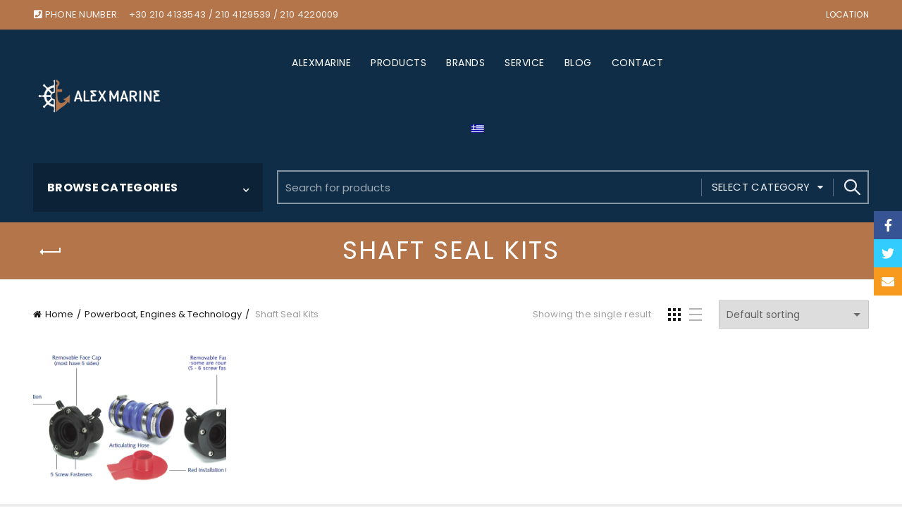

--- FILE ---
content_type: text/html; charset=UTF-8
request_url: https://www.alexmarine.gr/product-category/powerboat-engines-technology/shaft-seal-kits/
body_size: 25251
content:
<!DOCTYPE html>
<!--[if IE 8]>
<html class="ie ie8" lang="en-US">
<![endif]-->
<!--[if !(IE 7) & !(IE 8)]><!-->
<html lang="en-US">
<!--<![endif]-->
<head>
	<meta charset="UTF-8">
	<meta name="viewport" content="width=device-width, initial-scale=1.0, maximum-scale=1.0, user-scalable=no">
	<link rel="profile" href="http://gmpg.org/xfn/11">
	<link rel="pingback" href="https://www.alexmarine.gr/xmlrpc.php">

	<title>Shaft Seal Kits &#8211; Alex Marine</title>
<meta name='robots' content='max-image-preview:large' />
<link rel="alternate" hreflang="en" href="https://www.alexmarine.gr/product-category/powerboat-engines-technology/shaft-seal-kits/" />
<link rel="alternate" hreflang="el" href="https://www.alexmarine.gr/el/product-category/powerboat-engines-technology-el/shaft-seal-kits-el/" />
<link rel="alternate" hreflang="x-default" href="https://www.alexmarine.gr/product-category/powerboat-engines-technology/shaft-seal-kits/" />
<link rel='dns-prefetch' href='//fonts.googleapis.com' />
<link rel='dns-prefetch' href='//s.w.org' />
<link rel='stylesheet' id='wp-block-library-css'  href='https://www.alexmarine.gr/wp-includes/css/dist/block-library/style.min.css?ver=5.9' type='text/css' media='all' />
<link rel='stylesheet' id='wc-blocks-vendors-style-css'  href='https://www.alexmarine.gr/wp-content/plugins/woocommerce/packages/woocommerce-blocks/build/wc-blocks-vendors-style.css?ver=6.5.2' type='text/css' media='all' />
<link rel='stylesheet' id='wc-blocks-style-css'  href='https://www.alexmarine.gr/wp-content/plugins/woocommerce/packages/woocommerce-blocks/build/wc-blocks-style.css?ver=6.5.2' type='text/css' media='all' />
<style id='global-styles-inline-css' type='text/css'>
body{--wp--preset--color--black: #000000;--wp--preset--color--cyan-bluish-gray: #abb8c3;--wp--preset--color--white: #ffffff;--wp--preset--color--pale-pink: #f78da7;--wp--preset--color--vivid-red: #cf2e2e;--wp--preset--color--luminous-vivid-orange: #ff6900;--wp--preset--color--luminous-vivid-amber: #fcb900;--wp--preset--color--light-green-cyan: #7bdcb5;--wp--preset--color--vivid-green-cyan: #00d084;--wp--preset--color--pale-cyan-blue: #8ed1fc;--wp--preset--color--vivid-cyan-blue: #0693e3;--wp--preset--color--vivid-purple: #9b51e0;--wp--preset--gradient--vivid-cyan-blue-to-vivid-purple: linear-gradient(135deg,rgba(6,147,227,1) 0%,rgb(155,81,224) 100%);--wp--preset--gradient--light-green-cyan-to-vivid-green-cyan: linear-gradient(135deg,rgb(122,220,180) 0%,rgb(0,208,130) 100%);--wp--preset--gradient--luminous-vivid-amber-to-luminous-vivid-orange: linear-gradient(135deg,rgba(252,185,0,1) 0%,rgba(255,105,0,1) 100%);--wp--preset--gradient--luminous-vivid-orange-to-vivid-red: linear-gradient(135deg,rgba(255,105,0,1) 0%,rgb(207,46,46) 100%);--wp--preset--gradient--very-light-gray-to-cyan-bluish-gray: linear-gradient(135deg,rgb(238,238,238) 0%,rgb(169,184,195) 100%);--wp--preset--gradient--cool-to-warm-spectrum: linear-gradient(135deg,rgb(74,234,220) 0%,rgb(151,120,209) 20%,rgb(207,42,186) 40%,rgb(238,44,130) 60%,rgb(251,105,98) 80%,rgb(254,248,76) 100%);--wp--preset--gradient--blush-light-purple: linear-gradient(135deg,rgb(255,206,236) 0%,rgb(152,150,240) 100%);--wp--preset--gradient--blush-bordeaux: linear-gradient(135deg,rgb(254,205,165) 0%,rgb(254,45,45) 50%,rgb(107,0,62) 100%);--wp--preset--gradient--luminous-dusk: linear-gradient(135deg,rgb(255,203,112) 0%,rgb(199,81,192) 50%,rgb(65,88,208) 100%);--wp--preset--gradient--pale-ocean: linear-gradient(135deg,rgb(255,245,203) 0%,rgb(182,227,212) 50%,rgb(51,167,181) 100%);--wp--preset--gradient--electric-grass: linear-gradient(135deg,rgb(202,248,128) 0%,rgb(113,206,126) 100%);--wp--preset--gradient--midnight: linear-gradient(135deg,rgb(2,3,129) 0%,rgb(40,116,252) 100%);--wp--preset--duotone--dark-grayscale: url('#wp-duotone-dark-grayscale');--wp--preset--duotone--grayscale: url('#wp-duotone-grayscale');--wp--preset--duotone--purple-yellow: url('#wp-duotone-purple-yellow');--wp--preset--duotone--blue-red: url('#wp-duotone-blue-red');--wp--preset--duotone--midnight: url('#wp-duotone-midnight');--wp--preset--duotone--magenta-yellow: url('#wp-duotone-magenta-yellow');--wp--preset--duotone--purple-green: url('#wp-duotone-purple-green');--wp--preset--duotone--blue-orange: url('#wp-duotone-blue-orange');--wp--preset--font-size--small: 13px;--wp--preset--font-size--medium: 20px;--wp--preset--font-size--large: 36px;--wp--preset--font-size--x-large: 42px;}.has-black-color{color: var(--wp--preset--color--black) !important;}.has-cyan-bluish-gray-color{color: var(--wp--preset--color--cyan-bluish-gray) !important;}.has-white-color{color: var(--wp--preset--color--white) !important;}.has-pale-pink-color{color: var(--wp--preset--color--pale-pink) !important;}.has-vivid-red-color{color: var(--wp--preset--color--vivid-red) !important;}.has-luminous-vivid-orange-color{color: var(--wp--preset--color--luminous-vivid-orange) !important;}.has-luminous-vivid-amber-color{color: var(--wp--preset--color--luminous-vivid-amber) !important;}.has-light-green-cyan-color{color: var(--wp--preset--color--light-green-cyan) !important;}.has-vivid-green-cyan-color{color: var(--wp--preset--color--vivid-green-cyan) !important;}.has-pale-cyan-blue-color{color: var(--wp--preset--color--pale-cyan-blue) !important;}.has-vivid-cyan-blue-color{color: var(--wp--preset--color--vivid-cyan-blue) !important;}.has-vivid-purple-color{color: var(--wp--preset--color--vivid-purple) !important;}.has-black-background-color{background-color: var(--wp--preset--color--black) !important;}.has-cyan-bluish-gray-background-color{background-color: var(--wp--preset--color--cyan-bluish-gray) !important;}.has-white-background-color{background-color: var(--wp--preset--color--white) !important;}.has-pale-pink-background-color{background-color: var(--wp--preset--color--pale-pink) !important;}.has-vivid-red-background-color{background-color: var(--wp--preset--color--vivid-red) !important;}.has-luminous-vivid-orange-background-color{background-color: var(--wp--preset--color--luminous-vivid-orange) !important;}.has-luminous-vivid-amber-background-color{background-color: var(--wp--preset--color--luminous-vivid-amber) !important;}.has-light-green-cyan-background-color{background-color: var(--wp--preset--color--light-green-cyan) !important;}.has-vivid-green-cyan-background-color{background-color: var(--wp--preset--color--vivid-green-cyan) !important;}.has-pale-cyan-blue-background-color{background-color: var(--wp--preset--color--pale-cyan-blue) !important;}.has-vivid-cyan-blue-background-color{background-color: var(--wp--preset--color--vivid-cyan-blue) !important;}.has-vivid-purple-background-color{background-color: var(--wp--preset--color--vivid-purple) !important;}.has-black-border-color{border-color: var(--wp--preset--color--black) !important;}.has-cyan-bluish-gray-border-color{border-color: var(--wp--preset--color--cyan-bluish-gray) !important;}.has-white-border-color{border-color: var(--wp--preset--color--white) !important;}.has-pale-pink-border-color{border-color: var(--wp--preset--color--pale-pink) !important;}.has-vivid-red-border-color{border-color: var(--wp--preset--color--vivid-red) !important;}.has-luminous-vivid-orange-border-color{border-color: var(--wp--preset--color--luminous-vivid-orange) !important;}.has-luminous-vivid-amber-border-color{border-color: var(--wp--preset--color--luminous-vivid-amber) !important;}.has-light-green-cyan-border-color{border-color: var(--wp--preset--color--light-green-cyan) !important;}.has-vivid-green-cyan-border-color{border-color: var(--wp--preset--color--vivid-green-cyan) !important;}.has-pale-cyan-blue-border-color{border-color: var(--wp--preset--color--pale-cyan-blue) !important;}.has-vivid-cyan-blue-border-color{border-color: var(--wp--preset--color--vivid-cyan-blue) !important;}.has-vivid-purple-border-color{border-color: var(--wp--preset--color--vivid-purple) !important;}.has-vivid-cyan-blue-to-vivid-purple-gradient-background{background: var(--wp--preset--gradient--vivid-cyan-blue-to-vivid-purple) !important;}.has-light-green-cyan-to-vivid-green-cyan-gradient-background{background: var(--wp--preset--gradient--light-green-cyan-to-vivid-green-cyan) !important;}.has-luminous-vivid-amber-to-luminous-vivid-orange-gradient-background{background: var(--wp--preset--gradient--luminous-vivid-amber-to-luminous-vivid-orange) !important;}.has-luminous-vivid-orange-to-vivid-red-gradient-background{background: var(--wp--preset--gradient--luminous-vivid-orange-to-vivid-red) !important;}.has-very-light-gray-to-cyan-bluish-gray-gradient-background{background: var(--wp--preset--gradient--very-light-gray-to-cyan-bluish-gray) !important;}.has-cool-to-warm-spectrum-gradient-background{background: var(--wp--preset--gradient--cool-to-warm-spectrum) !important;}.has-blush-light-purple-gradient-background{background: var(--wp--preset--gradient--blush-light-purple) !important;}.has-blush-bordeaux-gradient-background{background: var(--wp--preset--gradient--blush-bordeaux) !important;}.has-luminous-dusk-gradient-background{background: var(--wp--preset--gradient--luminous-dusk) !important;}.has-pale-ocean-gradient-background{background: var(--wp--preset--gradient--pale-ocean) !important;}.has-electric-grass-gradient-background{background: var(--wp--preset--gradient--electric-grass) !important;}.has-midnight-gradient-background{background: var(--wp--preset--gradient--midnight) !important;}.has-small-font-size{font-size: var(--wp--preset--font-size--small) !important;}.has-medium-font-size{font-size: var(--wp--preset--font-size--medium) !important;}.has-large-font-size{font-size: var(--wp--preset--font-size--large) !important;}.has-x-large-font-size{font-size: var(--wp--preset--font-size--x-large) !important;}
</style>
<link rel='stylesheet' id='pwb-styles-frontend-css'  href='https://www.alexmarine.gr/wp-content/plugins/perfect-woocommerce-brands/assets/css/styles-frontend.min.css?ver=2.0.5' type='text/css' media='all' />
<style id='woocommerce-inline-inline-css' type='text/css'>
.woocommerce form .form-row .required { visibility: visible; }
</style>
<link rel='stylesheet' id='wpml-menu-item-0-css'  href='//www.alexmarine.gr/wp-content/plugins/sitepress-multilingual-cms/templates/language-switchers/menu-item/style.min.css?ver=1' type='text/css' media='all' />
<link rel='stylesheet' id='bootstrap-css'  href='https://www.alexmarine.gr/wp-content/themes/basel/css/bootstrap.min.css?ver=5.5.1' type='text/css' media='all' />
<link rel='stylesheet' id='basel-style-css'  href='https://www.alexmarine.gr/wp-content/themes/basel/css/parts/base.min.css?ver=5.5.1' type='text/css' media='all' />
<link rel='stylesheet' id='js_composer_front-css'  href='https://www.alexmarine.gr/wp-content/plugins/js_composer/assets/css/js_composer.min.css?ver=6.8.0' type='text/css' media='all' />
<link rel='stylesheet' id='vc_font_awesome_5_shims-css'  href='https://www.alexmarine.gr/wp-content/plugins/js_composer/assets/lib/bower/font-awesome/css/v4-shims.min.css?ver=6.8.0' type='text/css' media='all' />
<link rel='stylesheet' id='vc_font_awesome_5-css'  href='https://www.alexmarine.gr/wp-content/plugins/js_composer/assets/lib/bower/font-awesome/css/all.min.css?ver=6.8.0' type='text/css' media='all' />
<link rel='stylesheet' id='basel-wp-gutenberg-css'  href='https://www.alexmarine.gr/wp-content/themes/basel/css/parts/wp-gutenberg.min.css?ver=5.5.1' type='text/css' media='all' />
<link rel='stylesheet' id='basel-int-revolution-slider-css'  href='https://www.alexmarine.gr/wp-content/themes/basel/css/parts/int-revolution-slider.min.css?ver=5.5.1' type='text/css' media='all' />
<link rel='stylesheet' id='basel-int-mc4wp-css'  href='https://www.alexmarine.gr/wp-content/themes/basel/css/parts/int-mc4wp.min.css?ver=5.5.1' type='text/css' media='all' />
<link rel='stylesheet' id='basel-int-wpcf7-css'  href='https://www.alexmarine.gr/wp-content/themes/basel/css/parts/int-wpcf7.min.css?ver=5.5.1' type='text/css' media='all' />
<link rel='stylesheet' id='basel-int-wpml-css'  href='https://www.alexmarine.gr/wp-content/themes/basel/css/parts/int-wpml.min.css?ver=5.5.1' type='text/css' media='all' />
<link rel='stylesheet' id='basel-int-wpbakery-base-css'  href='https://www.alexmarine.gr/wp-content/themes/basel/css/parts/int-wpbakery-base.min.css?ver=5.5.1' type='text/css' media='all' />
<link rel='stylesheet' id='basel-woo-base-css'  href='https://www.alexmarine.gr/wp-content/themes/basel/css/parts/woo-base.min.css?ver=5.5.1' type='text/css' media='all' />
<link rel='stylesheet' id='basel-woo-page-shop-css'  href='https://www.alexmarine.gr/wp-content/themes/basel/css/parts/woo-page-shop.min.css?ver=5.5.1' type='text/css' media='all' />
<link rel='stylesheet' id='basel-header-top-bar-css'  href='https://www.alexmarine.gr/wp-content/themes/basel/css/parts/header-top-bar.min.css?ver=5.5.1' type='text/css' media='all' />
<link rel='stylesheet' id='basel-header-general-css'  href='https://www.alexmarine.gr/wp-content/themes/basel/css/parts/header-general.min.css?ver=5.5.1' type='text/css' media='all' />
<link rel='stylesheet' id='basel-page-title-css'  href='https://www.alexmarine.gr/wp-content/themes/basel/css/parts/page-title.min.css?ver=5.5.1' type='text/css' media='all' />
<link rel='stylesheet' id='basel-opt-off-canvas-sidebar-css'  href='https://www.alexmarine.gr/wp-content/themes/basel/css/parts/opt-off-canvas-sidebar.min.css?ver=5.5.1' type='text/css' media='all' />
<link rel='stylesheet' id='basel-woo-opt-shop-filter-area-css'  href='https://www.alexmarine.gr/wp-content/themes/basel/css/parts/woo-opt-shop-filter-area.min.css?ver=5.5.1' type='text/css' media='all' />
<link rel='stylesheet' id='basel-woo-categories-general-css'  href='https://www.alexmarine.gr/wp-content/themes/basel/css/parts/woo-categories-general.min.css?ver=5.5.1' type='text/css' media='all' />
<link rel='stylesheet' id='basel-woo-product-loop-general-css'  href='https://www.alexmarine.gr/wp-content/themes/basel/css/parts/woo-product-loop-general.min.css?ver=5.5.1' type='text/css' media='all' />
<link rel='stylesheet' id='basel-woo-product-loop-list-css'  href='https://www.alexmarine.gr/wp-content/themes/basel/css/parts/woo-product-loop-list.min.css?ver=5.5.1' type='text/css' media='all' />
<link rel='stylesheet' id='basel-woo-opt-add-to-cart-popup-css'  href='https://www.alexmarine.gr/wp-content/themes/basel/css/parts/woo-opt-add-to-cart-popup.min.css?ver=5.5.1' type='text/css' media='all' />
<link rel='stylesheet' id='basel-lib-magnific-popup-css'  href='https://www.alexmarine.gr/wp-content/themes/basel/css/parts/lib-magnific-popup.min.css?ver=5.5.1' type='text/css' media='all' />
<link rel='stylesheet' id='basel-footer-general-css'  href='https://www.alexmarine.gr/wp-content/themes/basel/css/parts/footer-general.min.css?ver=5.5.1' type='text/css' media='all' />
<link rel='stylesheet' id='basel-el-social-icons-css'  href='https://www.alexmarine.gr/wp-content/themes/basel/css/parts/el-social-icons.min.css?ver=5.5.1' type='text/css' media='all' />
<link rel='stylesheet' id='basel-lib-photoswipe-css'  href='https://www.alexmarine.gr/wp-content/themes/basel/css/parts/lib-photoswipe.min.css?ver=5.5.1' type='text/css' media='all' />
<link rel='stylesheet' id='basel-opt-scrolltotop-css'  href='https://www.alexmarine.gr/wp-content/themes/basel/css/parts/opt-scrolltotop.min.css?ver=5.5.1' type='text/css' media='all' />
<link rel='stylesheet' id='xts-google-fonts-css'  href='//fonts.googleapis.com/css?family=Poppins%3A100%2C100italic%2C200%2C200italic%2C300%2C300italic%2C400%2C400italic%2C500%2C500italic%2C600%2C600italic%2C700%2C700italic%2C800%2C800italic%2C900%2C900italic&#038;ver=5.5.1' type='text/css' media='all' />
<link rel='stylesheet' id='basel-dynamic-style-css'  href='https://www.alexmarine.gr/wp-content/uploads/2025/10/31/1200/basel-dynamic-1761914232.css?ver=5.5.1' type='text/css' media='all' />
<script type="text/template" id="tmpl-variation-template">
	<div class="woocommerce-variation-description">{{{ data.variation.variation_description }}}</div>
	<div class="woocommerce-variation-price">{{{ data.variation.price_html }}}</div>
	<div class="woocommerce-variation-availability">{{{ data.variation.availability_html }}}</div>
</script>
<script type="text/template" id="tmpl-unavailable-variation-template">
	<p>Sorry, this product is unavailable. Please choose a different combination.</p>
</script>
<script type='text/javascript' src='https://www.alexmarine.gr/wp-includes/js/jquery/jquery.min.js?ver=3.6.0' id='jquery-core-js'></script>
<script type='text/javascript' src='https://www.alexmarine.gr/wp-includes/js/jquery/jquery-migrate.min.js?ver=3.3.2' id='jquery-migrate-js'></script>
<script type='text/javascript' id='wpml-cookie-js-extra'>
/* <![CDATA[ */
var wpml_cookies = {"wp-wpml_current_language":{"value":"en","expires":1,"path":"\/"}};
var wpml_cookies = {"wp-wpml_current_language":{"value":"en","expires":1,"path":"\/"}};
/* ]]> */
</script>
<script type='text/javascript' src='https://www.alexmarine.gr/wp-content/plugins/sitepress-multilingual-cms/res/js/cookies/language-cookie.js?ver=4.5.4' id='wpml-cookie-js'></script>
<script type='text/javascript' src='https://www.alexmarine.gr/wp-content/plugins/woocommerce/assets/js/jquery-blockui/jquery.blockUI.min.js?ver=2.7.0-wc.6.1.1' id='jquery-blockui-js'></script>
<script type='text/javascript' id='wc-add-to-cart-js-extra'>
/* <![CDATA[ */
var wc_add_to_cart_params = {"ajax_url":"\/wp-admin\/admin-ajax.php","wc_ajax_url":"\/?wc-ajax=%%endpoint%%","i18n_view_cart":"View cart","cart_url":"https:\/\/www.alexmarine.gr\/cart\/","is_cart":"","cart_redirect_after_add":"no"};
/* ]]> */
</script>
<script type='text/javascript' src='https://www.alexmarine.gr/wp-content/plugins/woocommerce/assets/js/frontend/add-to-cart.min.js?ver=6.1.1' id='wc-add-to-cart-js'></script>
<script type='text/javascript' src='https://www.alexmarine.gr/wp-content/plugins/js_composer/assets/js/vendors/woocommerce-add-to-cart.js?ver=6.8.0' id='vc_woocommerce-add-to-cart-js-js'></script>
<!--[if lt IE 9]>
<script type='text/javascript' src='https://www.alexmarine.gr/wp-content/themes/basel/js/html5.min.js?ver=5.5.1' id='basel_html5shiv-js'></script>
<![endif]-->
<link rel="https://api.w.org/" href="https://www.alexmarine.gr/wp-json/" /><link rel="alternate" type="application/json" href="https://www.alexmarine.gr/wp-json/wp/v2/product_cat/253" /><meta name="generator" content="WPML ver:4.5.4 stt:1,13;" />
<meta name="theme-color" content="">		
		
		
							<link rel="shortcut icon" href="https://www.alexmarine.gr/wp-content/uploads/2021/12/13/0001/favicon.png">
			<link rel="apple-touch-icon-precomposed" sizes="152x152" href="https://www.alexmarine.gr/wp-content/uploads/2021/12/13/0001/favicon.png">
		        <style> 
            	
			/* Shop popup */
			
			.basel-promo-popup {
			   max-width: 900px;
			}
	
            .site-logo {
                width: 30%;
            }    

            .site-logo img {
                max-width: 240px;
                max-height: 95px;
            }    

                            .right-column {
                    width: 278px;
                }  
            
                            .basel-woocommerce-layered-nav .basel-scroll-content {
                    max-height: 280px;
                }
            
			/* header Banner */
			body .header-banner {
				height: 40px;
			}
	
			body.header-banner-display .website-wrapper {
				margin-top:40px;
			}	

            /* Topbar height configs */

			.topbar-menu ul > li {
				line-height: 42px;
			}
			
			.topbar-wrapp,
			.topbar-content:before {
				height: 42px;
			}
			
			.sticky-header-prepared.basel-top-bar-on .header-shop, 
			.sticky-header-prepared.basel-top-bar-on .header-split,
			.enable-sticky-header.basel-header-overlap.basel-top-bar-on .main-header {
				top: 42px;
			}

            /* Header height configs */

            /* Limit logo image height for according to header height */
            .site-logo img {
                max-height: 95px;
            } 

            /* And for sticky header logo also */
            .act-scroll .site-logo img,
            .header-clone .site-logo img {
                max-height: 75px;
            }   

            /* Set sticky headers height for cloned headers based on menu links line height */
            .header-clone .main-nav .menu > li > a {
                height: 75px;
                line-height: 75px;
            } 

            /* Height for switch logos */

            .sticky-header-real:not(.global-header-menu-top) .switch-logo-enable .basel-logo {
                height: 95px;
            }

            .sticky-header-real:not(.global-header-menu-top) .act-scroll .switch-logo-enable .basel-logo {
                height: 75px;
            }

            .sticky-header-real:not(.global-header-menu-top) .act-scroll .switch-logo-enable {
                transform: translateY(-75px);
            }

                            /* Header height for these layouts based on it's menu links line height */
                .main-nav .menu > li > a {
                    height: 95px;
                    line-height: 95px;
                }  
                /* The same for sticky header */
                .act-scroll .main-nav .menu > li > a {
                    height: 75px;
                    line-height: 75px;
                }  
            
            
            
            
            /* Page headings settings for heading overlap. Calculate on the header height base */

            .basel-header-overlap .title-size-default,
            .basel-header-overlap .title-size-small,
            .basel-header-overlap .title-shop.without-title.title-size-default,
            .basel-header-overlap .title-shop.without-title.title-size-small {
                padding-top: 135px;
            }


            .basel-header-overlap .title-shop.without-title.title-size-large,
            .basel-header-overlap .title-size-large {
                padding-top: 215px;
            }

            @media (max-width: 991px) {

				/* header Banner */
				body .header-banner {
					height: 40px;
				}
	
				body.header-banner-display .website-wrapper {
					margin-top:40px;
				}

	            /* Topbar height configs */
				.topbar-menu ul > li {
					line-height: 38px;
				}
				
				.topbar-wrapp,
				.topbar-content:before {
					height: 38px;
				}
				
				.sticky-header-prepared.basel-top-bar-on .header-shop, 
				.sticky-header-prepared.basel-top-bar-on .header-split,
				.enable-sticky-header.basel-header-overlap.basel-top-bar-on .main-header {
					top: 38px;
				}

                /* Set header height for mobile devices */
                .main-header .wrapp-header {
                    min-height: 60px;
                } 

                /* Limit logo image height for mobile according to mobile header height */
                .site-logo img {
                    max-height: 60px;
                }   

                /* Limit logo on sticky header. Both header real and header cloned */
                .act-scroll .site-logo img,
                .header-clone .site-logo img {
                    max-height: 60px;
                }

                /* Height for switch logos */

                .main-header .switch-logo-enable .basel-logo {
                    height: 60px;
                }

                .sticky-header-real:not(.global-header-menu-top) .act-scroll .switch-logo-enable .basel-logo {
                    height: 60px;
                }

                .sticky-header-real:not(.global-header-menu-top) .act-scroll .switch-logo-enable {
                    transform: translateY(-60px);
                }

                /* Page headings settings for heading overlap. Calculate on the MOBILE header height base */
                .basel-header-overlap .title-size-default,
                .basel-header-overlap .title-size-small,
                .basel-header-overlap .title-shop.without-title.title-size-default,
                .basel-header-overlap .title-shop.without-title.title-size-small {
                    padding-top: 80px;
                }

                .basel-header-overlap .title-shop.without-title.title-size-large,
                .basel-header-overlap .title-size-large {
                    padding-top: 120px;
                }
 
            }

                 
                    </style>
        
        
			<noscript><style>.woocommerce-product-gallery{ opacity: 1 !important; }</style></noscript>
	<meta name="generator" content="Powered by WPBakery Page Builder - drag and drop page builder for WordPress."/>
<meta name="generator" content="Powered by Slider Revolution 6.5.13 - responsive, Mobile-Friendly Slider Plugin for WordPress with comfortable drag and drop interface." />


<script>
    (function (i, s, o, g, r, a, m) {
      i['GoogleAnalyticsObject'] = r;
      i[r] = i[r] || function () {
          (i[r].q = i[r].q || []).push(arguments)
      }, i[r].l = 1 * new Date();
      a = s.createElement(o),
          m = s.getElementsByTagName(o)[0];
      a.async = 1;
      a.src = g;
      m.parentNode.insertBefore(a, m)
  })
  (window, document, 'script', '//www.google-analytics.com/analytics.js', 'ga');
  ga('create', 'UA-245489159-1', 'auto', {
      'siteSpeedSampleRate': '1'   });
      ga('require', 'linkid', 'linkid.js');
    ga('set', 'anonymizeIp', true);
    ga('send', 'pageview');
    document.addEventListener("DOMContentLoaded", function (event) {
      window.addEventListener('load', function () {


        
          //Track Downloads
          var links_download = document.querySelectorAll('a');
          links_download.forEach(function (link, key, listObj) {
              if (link.href.match(/.*\.(zip|mp3*|mpe*g|pdf|docx*|pptx*|xlsx*|rar*)(\?.*)?$/)) {
                  link.addEventListener('click', function (e) {
                      ga('send', 'event', 'download', 'click', e.target.href);
                  });
              }
          });


          //Track Mailto
          var links_mailto = document.querySelectorAll('a[href^="mailto"]');
          links_mailto.forEach(function (link, key, listObj) {


              link.addEventListener('click', function (e) {
                  ga('send', 'event', 'email', 'send', e.target.href);
              });
          });
                  //Track Outbound Links
          var links_out = document.querySelectorAll('a[href^="http"]');
          links_out.forEach(function (link, key, listObj) {
              if (!link.href.match(/.*\.(1)(\?.*)?$/)) {
                  if (link.href.indexOf('.alexmarine.gr') == -1) {
                      link.addEventListener('click', function (e) {
                          ga('send', 'event', 'outbound', 'click', e.target.href);
                      });
                  }
              }


          });
              });
  });
  </script><script>function setREVStartSize(e){
			//window.requestAnimationFrame(function() {
				window.RSIW = window.RSIW===undefined ? window.innerWidth : window.RSIW;
				window.RSIH = window.RSIH===undefined ? window.innerHeight : window.RSIH;
				try {
					var pw = document.getElementById(e.c).parentNode.offsetWidth,
						newh;
					pw = pw===0 || isNaN(pw) ? window.RSIW : pw;
					e.tabw = e.tabw===undefined ? 0 : parseInt(e.tabw);
					e.thumbw = e.thumbw===undefined ? 0 : parseInt(e.thumbw);
					e.tabh = e.tabh===undefined ? 0 : parseInt(e.tabh);
					e.thumbh = e.thumbh===undefined ? 0 : parseInt(e.thumbh);
					e.tabhide = e.tabhide===undefined ? 0 : parseInt(e.tabhide);
					e.thumbhide = e.thumbhide===undefined ? 0 : parseInt(e.thumbhide);
					e.mh = e.mh===undefined || e.mh=="" || e.mh==="auto" ? 0 : parseInt(e.mh,0);
					if(e.layout==="fullscreen" || e.l==="fullscreen")
						newh = Math.max(e.mh,window.RSIH);
					else{
						e.gw = Array.isArray(e.gw) ? e.gw : [e.gw];
						for (var i in e.rl) if (e.gw[i]===undefined || e.gw[i]===0) e.gw[i] = e.gw[i-1];
						e.gh = e.el===undefined || e.el==="" || (Array.isArray(e.el) && e.el.length==0)? e.gh : e.el;
						e.gh = Array.isArray(e.gh) ? e.gh : [e.gh];
						for (var i in e.rl) if (e.gh[i]===undefined || e.gh[i]===0) e.gh[i] = e.gh[i-1];
											
						var nl = new Array(e.rl.length),
							ix = 0,
							sl;
						e.tabw = e.tabhide>=pw ? 0 : e.tabw;
						e.thumbw = e.thumbhide>=pw ? 0 : e.thumbw;
						e.tabh = e.tabhide>=pw ? 0 : e.tabh;
						e.thumbh = e.thumbhide>=pw ? 0 : e.thumbh;
						for (var i in e.rl) nl[i] = e.rl[i]<window.RSIW ? 0 : e.rl[i];
						sl = nl[0];
						for (var i in nl) if (sl>nl[i] && nl[i]>0) { sl = nl[i]; ix=i;}
						var m = pw>(e.gw[ix]+e.tabw+e.thumbw) ? 1 : (pw-(e.tabw+e.thumbw)) / (e.gw[ix]);
						newh =  (e.gh[ix] * m) + (e.tabh + e.thumbh);
					}
					var el = document.getElementById(e.c);
					if (el!==null && el) el.style.height = newh+"px";
					el = document.getElementById(e.c+"_wrapper");
					if (el!==null && el) {
						el.style.height = newh+"px";
						el.style.display = "block";
					}
				} catch(e){
					console.log("Failure at Presize of Slider:" + e)
				}
			//});
		  };</script>
<noscript><style> .wpb_animate_when_almost_visible { opacity: 1; }</style></noscript></head>

<body class="archive tax-product_cat term-shaft-seal-kits term-253 theme-basel woocommerce woocommerce-page woocommerce-no-js wrapper-wide global-cart-design-disable global-search-full-screen global-header-categories mobile-nav-from-left basel-light catalog-mode-off categories-accordion-on global-wishlist-disable basel-top-bar-on basel-ajax-shop-on basel-ajax-search-on enable-sticky-header sticky-header-clone offcanvas-sidebar-mobile offcanvas-sidebar-tablet wpb-js-composer js-comp-ver-6.8.0 vc_responsive">
						<div class="mobile-nav">
							<form role="search" method="get" id="searchform" class="searchform  basel-ajax-search" action="https://www.alexmarine.gr/"  data-thumbnail="1" data-price="1" data-count="5" data-post_type="product" data-symbols_count="3" data-sku="1">
				<div>
					<label class="screen-reader-text">Search for:</label>
					<input type="text" class="search-field" placeholder="Search for products" value="" name="s" id="s" />
					<input type="hidden" name="post_type" id="post_type" value="product">
										<button type="submit" id="searchsubmit" value="Search">Search</button>
					
				</div>
			</form>
			<div class="search-results-wrapper"><div class="basel-scroll"><div class="basel-search-results basel-scroll-content"></div></div></div>
		<div class="menu-main-menu-eng-container"><ul id="menu-main-menu-eng" class="site-mobile-menu"><li id="menu-item-35742" class="menu-item menu-item-type-post_type menu-item-object-page menu-item-35742 menu-item-design-default item-event-hover"><a href="https://www.alexmarine.gr/about-us/">ALEXMARINE</a></li>
<li id="menu-item-35898" class="menu-item menu-item-type-post_type menu-item-object-page menu-item-35898 menu-item-design-default item-event-hover"><a href="https://www.alexmarine.gr/our-products/">PRODUCTS</a></li>
<li id="menu-item-35745" class="menu-item menu-item-type-post_type menu-item-object-page menu-item-35745 menu-item-design-default item-event-hover"><a href="https://www.alexmarine.gr/brands/">BRANDS</a></li>
<li id="menu-item-35848" class="menu-item menu-item-type-post_type menu-item-object-page menu-item-35848 menu-item-design-default item-event-hover"><a href="https://www.alexmarine.gr/our-service/">SERVICE</a></li>
<li id="menu-item-41973" class="menu-item menu-item-type-post_type menu-item-object-page menu-item-41973 menu-item-design-default item-event-hover"><a href="https://www.alexmarine.gr/blog/">BLOG</a></li>
<li id="menu-item-35845" class="menu-item menu-item-type-post_type menu-item-object-page menu-item-35845 menu-item-design-default item-event-hover"><a href="https://www.alexmarine.gr/contact/">CONTACT</a></li>
<li id="menu-item-wpml-ls-328-el" class="menu-item wpml-ls-slot-328 wpml-ls-item wpml-ls-item-el wpml-ls-menu-item wpml-ls-first-item wpml-ls-last-item menu-item-type-wpml_ls_menu_item menu-item-object-wpml_ls_menu_item menu-item-wpml-ls-328-el menu-item-design-default item-event-hover"><a href="https://www.alexmarine.gr/el/product-category/powerboat-engines-technology-el/shaft-seal-kits-el/"><img
            class="wpml-ls-flag"
            src="https://www.alexmarine.gr/wp-content/plugins/sitepress-multilingual-cms/res/flags/el.png"
            alt="Greek"
            
            
    /></a></li>
</ul></div>			</div><!--END MOBILE-NAV-->
						<div class="cart-widget-side">
					<div class="widget-heading">
						<span class="widget-title">Shopping cart</span>
						<a href="#" rel="nofollow" class="widget-close">close</a>
					</div>
					<div class="widget woocommerce widget_shopping_cart"><div class="widget_shopping_cart_content"></div></div>				</div>
			<div class="website-wrapper">
					<div class="topbar-wrapp color-scheme-light">
			<div class="container">
				<div class="topbar-content">
					<div class="top-bar-left">
						
													<i class="fa fa-phone-square" style="color:white"> </i> PHONE NUMBER: <span style="margin-left:10px">+30 210 4133543 / 210 4129539 / 210 4220009</span>												
						
					</div>
					<div class="top-bar-right">
						<div class="topbar-menu">
							<div class="menu-top-bar-container"><ul id="menu-top-bar" class="menu"><li id="menu-item-35740" class="menu-item menu-item-type-post_type menu-item-object-page menu-item-35740 menu-item-design-default item-event-hover"><a href="https://www.alexmarine.gr/our-location/">Location</a></li>
</ul></div>						</div>
					</div>
				</div>
			</div>
		</div> <!--END TOP HEADER-->
	
	
	<!-- HEADER -->
	<header class="main-header header-has-no-bg header-categories icons-design-line color-scheme-light">

		<div class="container">
<div class="wrapp-header">
			<div class="site-logo">
				<div class="basel-logo-wrap switch-logo-enable">
					<a href="https://www.alexmarine.gr/" class="basel-logo basel-main-logo" rel="home">
						<img src="https://www.alexmarine.gr/wp-content/uploads/2025/10/17/0500/Alexmarine_Main-Logo.png" alt="Alex Marine" />					</a>
																	<a href="https://www.alexmarine.gr/" class="basel-logo basel-sticky-logo" rel="home">
							<img src="https://www.alexmarine.gr/wp-content/uploads/2025/10/17/0500/Alexmarine_Main-Logo.png" alt="Alex Marine" />						</a>
									</div>
			</div>
					<div class="main-nav site-navigation basel-navigation menu-center" role="navigation">
				<div class="menu-main-menu-eng-container"><ul id="menu-main-menu-eng-1" class="menu"><li class="menu-item menu-item-type-post_type menu-item-object-page menu-item-35742 menu-item-design-default item-event-hover"><a href="https://www.alexmarine.gr/about-us/">ALEXMARINE</a></li>
<li class="menu-item menu-item-type-post_type menu-item-object-page menu-item-35898 menu-item-design-default item-event-hover"><a href="https://www.alexmarine.gr/our-products/">PRODUCTS</a></li>
<li class="menu-item menu-item-type-post_type menu-item-object-page menu-item-35745 menu-item-design-default item-event-hover"><a href="https://www.alexmarine.gr/brands/">BRANDS</a></li>
<li class="menu-item menu-item-type-post_type menu-item-object-page menu-item-35848 menu-item-design-default item-event-hover"><a href="https://www.alexmarine.gr/our-service/">SERVICE</a></li>
<li class="menu-item menu-item-type-post_type menu-item-object-page menu-item-41973 menu-item-design-default item-event-hover"><a href="https://www.alexmarine.gr/blog/">BLOG</a></li>
<li class="menu-item menu-item-type-post_type menu-item-object-page menu-item-35845 menu-item-design-default item-event-hover"><a href="https://www.alexmarine.gr/contact/">CONTACT</a></li>
<li class="menu-item wpml-ls-slot-328 wpml-ls-item wpml-ls-item-el wpml-ls-menu-item wpml-ls-first-item wpml-ls-last-item menu-item-type-wpml_ls_menu_item menu-item-object-wpml_ls_menu_item menu-item-wpml-ls-328-el menu-item-design-default item-event-hover"><a href="https://www.alexmarine.gr/el/product-category/powerboat-engines-technology-el/shaft-seal-kits-el/"><img
            class="wpml-ls-flag"
            src="https://www.alexmarine.gr/wp-content/plugins/sitepress-multilingual-cms/res/flags/el.png"
            alt="Greek"
            
            
    /></a></li>
</ul></div>			</div><!--END MAIN-NAV-->
		<div class="right-column">
			<div class="mobile-nav-icon">
				<span class="basel-burger"></span>
			</div><!--END MOBILE-NAV-ICON-->
		</div>
</div>
</div>
<div class="secondary-header">
<div class="container">
			<div class="mega-navigation  show-on-hover" role="navigation">
				<span class="menu-opener"><span class="burger-icon"></span>Browse Categories<span class="arrow-opener"></span></span>
				<div class="categories-menu-dropdown basel-navigation">
					<div class="menu-categories-container"><ul id="menu-categories" class="menu"><li id="menu-item-35860" class="menu-item menu-item-type-post_type menu-item-object-cms_block menu-item-35860 menu-item-design-full-width item-event-hover menu-item-has-children"><a href="https://www.alexmarine.gr/?cms_block=menu-anchoring-docking">Anchoring &#038; Docking</a>
<div class="sub-menu-dropdown color-scheme-dark">

<div class="container">
<div class="vc_row wpb_row vc_row-fluid vc_custom_1437124446566"><div class="wpb_column vc_column_container vc_col-sm-4"><div class="vc_column-inner vc_custom_1521560168480"><div class="wpb_wrapper">
			<ul class="sub-menu  mega-menu-list" >
				<li class=" item-with-label item-label-">
					<a href="#" title="">
																	</a>
					<ul class="sub-sub-menu">
						
			<li class=" item-with-label item-label- ">
				<a href="https://alexmarine.gr/product-category/anchoring-docking/anchor-chains/?lang=en" title="">
					Anchor Chains									</a>
			</li>

		
			<li class=" item-with-label item-label- ">
				<a href="https://alexmarine.gr/product-category/anchoring-docking/boarding-ladders-accessories/?lang=en" title="">
					Boarding Ladders &amp; Accessories									</a>
			</li>

		
			<li class=" item-with-label item-label- ">
				<a href="https://alexmarine.gr/product-category/safety/buoys-lifefloats/?lang=en" title="">
					Buoys									</a>
			</li>

		
			<li class=" item-with-label item-label- ">
				<a href="https://alexmarine.gr/product-category/mooring-tenders/fenders/?lang=en" title="">
					Fenders &amp; Accessories									</a>
			</li>

		
			<li class=" item-with-label item-label- ">
				<a href="https://www.alexmarine.gr/product-category/anchoring-docking/platforms-gangways/" title="">
					Gangways									</a>
			</li>

							</ul>
				</li>
			</ul>

		</div></div></div><div class="wpb_column vc_column_container vc_col-sm-4"><div class="vc_column-inner vc_custom_1521560172738"><div class="wpb_wrapper">
			<ul class="sub-menu  mega-menu-list" >
				<li class=" item-with-label item-label-">
					<a href="#" title="">
																	</a>
					<ul class="sub-sub-menu">
						
			<li class=" item-with-label item-label- ">
				<a href="https://alexmarine.gr/product-category/anchoring-docking/windlasses-accessories/?lang=en" title="">
					Windlasses &amp; Accessories									</a>
			</li>

		
			<li class=" item-with-label item-label- ">
				<a href="https://www.alexmarine.gr/product-category/anchoring-docking/thrusters/" title="">
					Bow &amp; Stern Thrusters									</a>
			</li>

		
			<li class=" item-with-label item-label- ">
				<a href="https://alexmarine.gr/product-category/anchoring-docking/anchor/?lang=en" title="">
					Anchors									</a>
			</li>

		
			<li class=" item-with-label item-label- ">
				<a href="https://alexmarine.gr/product-category/mooring-tenders/chain-anchor-accessories/?lang=en" title="">
					Anchor Connectors									</a>
			</li>

		
			<li class=" item-with-label item-label- ">
				<a href="https://www.alexmarine.gr/product-category/anchoring-docking/cranes-en/" title="">
					Cranes &amp; Hydraulic platforms									</a>
			</li>

							</ul>
				</li>
			</ul>

		</div></div></div><div class="wpb_column vc_column_container vc_col-sm-4"><div class="vc_column-inner vc_custom_1521560177193"><div class="wpb_wrapper"></div></div></div></div><style data-type="vc_shortcodes-custom-css">.vc_custom_1437124446566{margin-bottom: 0px !important;}.vc_custom_1521560168480{margin-bottom: 10px !important;}.vc_custom_1521560172738{margin-bottom: 10px !important;}.vc_custom_1521560177193{margin-bottom: 10px !important;}</style>
</div>

</div>
<style>.menu-item-35860 > .sub-menu-dropdown {background-image: url(https://www.alexmarine.gr/wp-content/uploads/2021/12/14/1900/anchoring_docking.jpg); }</style></li>
<li id="menu-item-35853" class="menu-item menu-item-type-post_type menu-item-object-cms_block menu-item-35853 menu-item-design-full-width item-event-hover menu-item-has-children"><a href="https://www.alexmarine.gr/?cms_block=menu-compasses-electronics-navigation">Compasses, Electronics &#038; Navigation</a>
<div class="sub-menu-dropdown color-scheme-dark">

<div class="container">
<p><div class="vc_row wpb_row vc_row-fluid vc_custom_1437124446566"><div class="wpb_column vc_column_container vc_col-sm-4"><div class="vc_column-inner vc_custom_1521560168480"><div class="wpb_wrapper">
			<ul class="sub-menu  mega-menu-list" >
				<li class=" item-with-label item-label-">
					<a href="#" title="">
																	</a>
					<ul class="sub-sub-menu">
						
			<li class=" item-with-label item-label- ">
				<a href="https://alexmarine.gr/product-category/compasses-electronics-navigation/compasses/?lang=en" title="">
					Compasses									</a>
			</li>

		
			<li class=" item-with-label item-label- ">
				<a href="https://alexmarine.gr/product-category/compasses-electronics-navigation/vhf-radios/?lang=en" title="">
					VHF radios									</a>
			</li>

		
			<li class=" item-with-label item-label- ">
				<a href="https://alexmarine.gr/product-category/compasses-electronics-navigation/handbearing-compasses/?lang=en" title="">
					Handbearing compasses									</a>
			</li>

		
			<li class=" item-with-label item-label- ">
				<a href="https://alexmarine.gr/product-category/compasses-electronics-navigation/anemometers/?lang=en" title="">
					Anemometers									</a>
			</li>

		
			<li class=" item-with-label item-label- ">
				<a href="https://alexmarine.gr/product-category/compasses-electronics-navigation/clocks-and-barometers/?lang=en" title="">
					Clocks and barometers									</a>
			</li>

		
			<li class=" item-with-label item-label- ">
				<a href="https://alexmarine.gr/product-category/compasses-electronics-navigation/tv-fm-antennas/?lang=en" title="">
					TV/FM/Satellite Antennas									</a>
			</li>

		
			<li class=" item-with-label item-label- ">
				<a href="https://alexmarine.gr/product-category/compasses-electronics-navigation/vhf-shortwave-antennas/?lang=en" title="">
					VHF Antennas									</a>
			</li>

							</ul>
				</li>
			</ul>

		</div></div></div><div class="wpb_column vc_column_container vc_col-sm-4"><div class="vc_column-inner vc_custom_1521560172738"><div class="wpb_wrapper">
			<ul class="sub-menu  mega-menu-list" >
				<li class=" item-with-label item-label-">
					<a href="#" title="">
																	</a>
					<ul class="sub-sub-menu">
						
			<li class=" item-with-label item-label- ">
				<a href="https://alexmarine.gr/product-category/compasses-electronics-navigation/advansea-electronics/?lang=en" title="">
					AdvanSea Electronics									</a>
			</li>

		
			<li class=" item-with-label item-label- ">
				<a href="https://alexmarine.gr/product-category/compasses-electronics-navigation/fishfinders/?lang=en" title="">
					Fishfinders									</a>
			</li>

		
			<li class=" item-with-label item-label- ">
				<a href="https://alexmarine.gr/product-category/compasses-electronics-navigation/accessories-for-compasses/?lang=en" title="">
					Accessories for compasses									</a>
			</li>

		
			<li class=" item-with-label item-label- ">
				<a href="https://alexmarine.gr/product-category/compasses-electronics-navigation/binoculars/?lang=en" title="">
					Binoculars									</a>
			</li>

		
			<li class=" item-with-label item-label- ">
				<a href="https://alexmarine.gr/product-category/compasses-electronics-navigation/rules-and-dividers/?lang=en" title="">
					Rules and dividers									</a>
			</li>

		
			<li class=" item-with-label item-label- ">
				<a href="https://alexmarine.gr/product-category/compasses-electronics-navigation/antenna-mounts-accessories/?lang=en" title="">
					Antenna Mounts &amp; Accessories									</a>
			</li>

		
			<li class=" item-with-label item-label- ">
				<a href="https://alexmarine.gr/product-category/compasses-electronics-navigation/4g-wifi-antennas/?lang=en" title="">
					4G/Wifi Antennas									</a>
			</li>

							</ul>
				</li>
			</ul>

		</div></div></div><div class="wpb_column vc_column_container vc_col-sm-4"><div class="vc_column-inner vc_custom_1521560177193"><div class="wpb_wrapper"></div></div></div></div></p>
<style data-type="vc_shortcodes-custom-css">.vc_custom_1437124446566{margin-bottom: 0px !important;}.vc_custom_1521560168480{margin-bottom: 10px !important;}.vc_custom_1521560172738{margin-bottom: 10px !important;}.vc_custom_1521560177193{margin-bottom: 10px !important;}</style>
</div>

</div>
<style>.menu-item-35853 > .sub-menu-dropdown {background-image: url(https://www.alexmarine.gr/wp-content/uploads/2021/12/14/1900/compasses_navigation.jpg); }</style></li>
<li id="menu-item-35855" class="menu-item menu-item-type-post_type menu-item-object-cms_block menu-item-35855 menu-item-design-full-width item-event-hover menu-item-has-children"><a href="https://www.alexmarine.gr/?cms_block=menu-cooking-cooling-ac-heating">Cooking, Cooling/AC &#038; Heating</a>
<div class="sub-menu-dropdown color-scheme-dark">

<div class="container">
<p><div class="vc_row wpb_row vc_row-fluid vc_custom_1437124446566"><div class="wpb_column vc_column_container vc_col-sm-4"><div class="vc_column-inner vc_custom_1521560168480"><div class="wpb_wrapper">
			<ul class="sub-menu  mega-menu-list" >
				<li class=" item-with-label item-label-">
					<a href="#" title="">
																	</a>
					<ul class="sub-sub-menu">
						
			<li class=" item-with-label item-label- ">
				<a href="https://alexmarine.gr/product-category/cooking-cooling-ac-heating/tableware-couleur-mer/?lang=en" title="">
					Tableware - Couleur Mer									</a>
			</li>

		
			<li class=" item-with-label item-label- ">
				<a href="https://alexmarine.gr/product-category/cooking-cooling-ac-heating/cookers/?lang=en" title="">
					Cookers									</a>
			</li>

		
			<li class=" item-with-label item-label- ">
				<a href="https://alexmarine.gr/product-category/cooking-cooling-ac-heating/barbecues/?lang=en" title="">
					Barbecues									</a>
			</li>

		
			<li class=" item-with-label item-label- ">
				<a href="https://www.alexmarine.gr/brands/webasto/?lang=en" title="">
					Air Conditioners									</a>
			</li>

		
			<li class=" item-with-label item-label- ">
				<a href="https://alexmarine.gr/product-category/cooking-cooling-ac-heating/refrigerators-freezers/?lang=en" title="">
					Refrigerators &amp; Freezers									</a>
			</li>

		
			<li class=" item-with-label item-label- ">
				<a href="https://alexmarine.gr/product-category/cooking-cooling-ac-heating/ice-makers/?lang=en" title="">
					Ice makers									</a>
			</li>

							</ul>
				</li>
			</ul>

		</div></div></div><div class="wpb_column vc_column_container vc_col-sm-4"><div class="vc_column-inner vc_custom_1521560172738"><div class="wpb_wrapper">
			<ul class="sub-menu  mega-menu-list" >
				<li class=" item-with-label item-label-">
					<a href="#" title="">
																	</a>
					<ul class="sub-sub-menu">
						
			<li class=" item-with-label item-label- ">
				<a href="https://alexmarine.gr/product-category/cooking-cooling-ac-heating/glasses-couleur-mer/?lang=en" title="">
					Glasses - Couleur Mer									</a>
			</li>

		
			<li class=" item-with-label item-label- ">
				<a href="https://alexmarine.gr/product-category/cooking-cooling-ac-heating/cabin-fans/?lang=en" title="">
					Cabin fans									</a>
			</li>

		
			<li class=" item-with-label item-label- ">
				<a href="https://www.alexmarine.gr/wp-content/uploads/2021/12/14/1800/Air-Top-Series.pdf" title="" target="_blank">
					Heaters									</a>
			</li>

		
			<li class=" item-with-label item-label- ">
				<a href="https://www.alexmarine.gr/product-category/cooking-cooling-ac-heating/water-heaters/" title="">
					Water Heaters									</a>
			</li>

		
			<li class=" item-with-label item-label- ">
				<a href="https://alexmarine.gr/product-category/cooking-cooling-ac-heating/wine-cellars/?lang=en" title="">
					Wine Cellars									</a>
			</li>

							</ul>
				</li>
			</ul>

		</div></div></div><div class="wpb_column vc_column_container vc_col-sm-4"><div class="vc_column-inner vc_custom_1521560177193"><div class="wpb_wrapper"></div></div></div></div></p>
<style data-type="vc_shortcodes-custom-css">.vc_custom_1437124446566{margin-bottom: 0px !important;}.vc_custom_1521560168480{margin-bottom: 10px !important;}.vc_custom_1521560172738{margin-bottom: 10px !important;}.vc_custom_1521560177193{margin-bottom: 10px !important;}</style>
</div>

</div>
<style>.menu-item-35855 > .sub-menu-dropdown {background-image: url(https://www.alexmarine.gr/wp-content/uploads/2021/12/14/1900/Cooling.jpg); }</style></li>
<li id="menu-item-35858" class="menu-item menu-item-type-post_type menu-item-object-cms_block menu-item-35858 menu-item-design-full-width item-event-hover menu-item-has-children"><a href="https://www.alexmarine.gr/?cms_block=menu-deckware-rigging">Maintenance, Paint &#038; Deck equipment</a>
<div class="sub-menu-dropdown color-scheme-dark">

<div class="container">
<p><div class="vc_row wpb_row vc_row-fluid vc_custom_1437124446566"><div class="wpb_column vc_column_container vc_col-sm-4"><div class="vc_column-inner vc_custom_1521560168480"><div class="wpb_wrapper">
			<ul class="sub-menu  mega-menu-list" >
				<li class=" item-with-label item-label-">
					<a href="#" title="">
																	</a>
					<ul class="sub-sub-menu">
						
			<li class=" item-with-label item-label- ">
				<a href="https://alexmarine.gr/product-category/deck-equipment-rigging-hardware/jib-reefing/?lang=en" title="">
					Jib Reefing									</a>
			</li>

		
			<li class=" item-with-label item-label- ">
				<a href="https://alexmarine.gr/product-category/deck-equipment-rigging-hardware/deck-vents-dorade-boxes/?lang=en" title="">
					Deck vents &amp; dorade boxes									</a>
			</li>

		
			<li class=" item-with-label item-label- ">
				<a href="https://www.alexmarine.gr/wp-content/uploads/2021/12/14/1800/webasto-marine-roof.pdf" title="" target="_blank">
					Marine Roofs									</a>
			</li>

		
			<li class=" item-with-label item-label- ">
				<a href="https://alexmarine.gr/product-category/deck-equipment-rigging-hardware/special-ropes-accessories/?lang=en" title="">
					Sailing Ropes									</a>
			</li>

		
			<li class=" item-with-label item-label- ">
				<a href="https://alexmarine.gr/product-category/maintenance-paint/plastimo-antifouling/?lang=en" title="">
					Plastimo antifouling									</a>
			</li>

		
			<li class=" item-with-label item-label- ">
				<a href="https://alexmarine.gr/product-category/maintenance-paint/anodes/?lang=en" title="">
					Anodes									</a>
			</li>

		
			<li class=" item-with-label item-label- ">
				<a href="https://alexmarine.gr/product-category/maintenance-paint/marine-spray-paints/?lang=en" title="">
					Marine spray paints									</a>
			</li>

							</ul>
				</li>
			</ul>

		</div></div></div><div class="wpb_column vc_column_container vc_col-sm-4"><div class="vc_column-inner vc_custom_1521560172738"><div class="wpb_wrapper">
			<ul class="sub-menu  mega-menu-list" >
				<li class=" item-with-label item-label-">
					<a href="#" title="">
																	</a>
					<ul class="sub-sub-menu">
						
			<li class=" item-with-label item-label- ">
				<a href="https://alexmarine.gr/product-category/deck-equipment-rigging-hardware/access-storage-hatches/?lang=en" title="">
					Access &amp; storage hatches									</a>
			</li>

		
			<li class=" item-with-label item-label- ">
				<a href="https://alexmarine.gr/product-category/deck-equipment-rigging-hardware/deck-hatches-portlights-aluminium/?lang=en" title="">
					Deck hatches &amp; Portlights, aluminium									</a>
			</li>

		
			<li class=" item-with-label item-label- ">
				<a href="https://alexmarine.gr/product-category/deck-equipment-rigging-hardware/boat-chairs-helmsman-seats/?lang=en" title="">
					Helmsman seats &amp; Table bases									</a>
			</li>

		
			<li class=" item-with-label item-label- ">
				<a href="https://alexmarine.gr/product-category/maintenance-paint/boat-care-original-boat/?lang=en" title="">
					Boat care Original Boat									</a>
			</li>

		
			<li class=" item-with-label item-label- ">
				<a href="https://alexmarine.gr/product-category/maintenance-paint/primers-and-thinners/?lang=en" title="">
					Primers and Thinners									</a>
			</li>

							</ul>
				</li>
			</ul>

		</div></div></div><div class="wpb_column vc_column_container vc_col-sm-4"><div class="vc_column-inner vc_custom_1521560177193"><div class="wpb_wrapper"></div></div></div></div></p>
<style data-type="vc_shortcodes-custom-css">.vc_custom_1437124446566{margin-bottom: 0px !important;}.vc_custom_1521560168480{margin-bottom: 10px !important;}.vc_custom_1521560172738{margin-bottom: 10px !important;}.vc_custom_1521560177193{margin-bottom: 10px !important;}</style>
</div>

</div>
<style>.menu-item-35858 > .sub-menu-dropdown {background-image: url(https://www.alexmarine.gr/wp-content/uploads/2021/12/14/1900/Deck-equipment-riggiing-hardware.jpg); }</style></li>
<li id="menu-item-35851" class="menu-item menu-item-type-post_type menu-item-object-cms_block menu-item-35851 menu-item-design-full-width item-event-hover menu-item-has-children"><a href="https://www.alexmarine.gr/?cms_block=menu-tenders-inflatables">Mooring &#038; Tenders</a>
<div class="sub-menu-dropdown color-scheme-dark">

<div class="container">
<div class="vc_row wpb_row vc_row-fluid vc_custom_1437124446566"><div class="wpb_column vc_column_container vc_col-sm-4"><div class="vc_column-inner vc_custom_1521560168480"><div class="wpb_wrapper">
			<ul class="sub-menu  mega-menu-list" >
				<li class=" item-with-label item-label-">
					<a href="#" title="">
																	</a>
					<ul class="sub-sub-menu">
						
			<li class=" item-with-label item-label- ">
				<a href="https://www.alexmarine.gr/tenders/" title="">
					Tenders									</a>
			</li>

		
			<li class=" item-with-label item-label- ">
				<a href="https://alexmarine.gr/product-category/mooring-tenders/anchors/?lang=en" title="">
					Anchors									</a>
			</li>

		
			<li class=" item-with-label item-label- ">
				<a href="https://alexmarine.gr/product-category/mooring-tenders/pumps-inflators/?lang=en" title="">
					Pumps &amp; inflators									</a>
			</li>

		
			<li class=" item-with-label item-label- ">
				<a href="https://alexmarine.gr/product-category/mooring-tenders/rigid-tenders/?lang=en" title="">
					Rigid tenders									</a>
			</li>

		
			<li class=" item-with-label item-label- ">
				<a href="https://alexmarine.gr/product-category/mooring-tenders/chain-anchor-accessories/?lang=en" title="">
					Chain-anchor accessories									</a>
			</li>

		
			<li class=" item-with-label item-label- ">
				<a href="https://alexmarine.gr/product-category/mooring-tenders/regatta-marking-buoys/?lang=en" title="">
					Regatta &amp; marking buoys									</a>
			</li>

		
			<li class=" item-with-label item-label- ">
				<a href="https://alexmarine.gr/product-category/mooring-tenders/mooring-springs/?lang=en" title="">
					Mooring Springs									</a>
			</li>

		
			<li class=" item-with-label item-label- ">
				<a href="https://alexmarine.gr/product-category/mooring-tenders/boarding-ladders/?lang=en" title="">
					Boarding ladders									</a>
			</li>

		
			<li class=" item-with-label item-label- ">
				<a href="https://www.alexmarine.gr/remigo" title="">
					Electric Outboards									</a>
			</li>

							</ul>
				</li>
			</ul>

		</div></div></div><div class="wpb_column vc_column_container vc_col-sm-4"><div class="vc_column-inner vc_custom_1521560172738"><div class="wpb_wrapper">
			<ul class="sub-menu  mega-menu-list" >
				<li class=" item-with-label item-label-">
					<a href="#" title="">
																	</a>
					<ul class="sub-sub-menu">
						
			<li class=" item-with-label item-label- ">
				<a href="https://alexmarine.gr/product-category/mooring-tenders/fenders/?lang=en" title="">
					Fenders									</a>
			</li>

		
			<li class=" item-with-label item-label- ">
				<a href="https://alexmarine.gr/product-category/mooring-tenders/gangways/?lang=en" title="">
					Gangways									</a>
			</li>

		
			<li class=" item-with-label item-label- ">
				<a href="https://alexmarine.gr/product-category/mooring-tenders/bumper-pontoon-dock-fenders/?lang=en" title="">
					bumper-pontoon-dock-fenders									</a>
			</li>

		
			<li class=" item-with-label item-label- ">
				<a href="https://alexmarine.gr/product-category/mooring-tenders/oars-and-paddles/?lang=en" title="">
					Oars and paddles									</a>
			</li>

		
			<li class=" item-with-label item-label- ">
				<a href="https://alexmarine.gr/product-category/mooring-tenders/boat-hooks/?lang=en" title="">
					Boat hooks									</a>
			</li>

		
			<li class=" item-with-label item-label- ">
				<a href="https://alexmarine.gr/product-category/mooring-tenders/bow-rollers/?lang=en" title="">
					Bow rollers									</a>
			</li>

		
			<li class=" item-with-label item-label- ">
				<a href="https://alexmarine.gr/product-category/mooring-tenders/davits-cargo-booms/?lang=en" title="">
					Davits &amp; cargo booms									</a>
			</li>

		
			<li class=" item-with-label item-label- ">
				<a href="https://alexmarine.gr/product-category/mooring-tenders/platforms-st-steel/?lang=en" title="">
					Platforms, st. steel									</a>
			</li>

							</ul>
				</li>
			</ul>

		</div></div></div><div class="wpb_column vc_column_container vc_col-sm-4"><div class="vc_column-inner"><div class="wpb_wrapper"></div></div></div></div><style data-type="vc_shortcodes-custom-css">.vc_custom_1437124446566{margin-bottom: 0px !important;}.vc_custom_1521560168480{margin-bottom: 10px !important;}.vc_custom_1521560172738{margin-bottom: 10px !important;}</style>
</div>

</div>
<style>.menu-item-35851 > .sub-menu-dropdown {background-image: url(https://www.alexmarine.gr/wp-content/uploads/2021/12/14/1900/mooring-tenders.jpg); }</style></li>
<li id="menu-item-35852" class="menu-item menu-item-type-post_type menu-item-object-cms_block menu-item-35852 menu-item-design-full-width item-event-hover menu-item-has-children"><a href="https://www.alexmarine.gr/?cms_block=menu-safety">Personal equipment &#038; Safety products</a>
<div class="sub-menu-dropdown color-scheme-dark">

<div class="container">
<p><div class="vc_row wpb_row vc_row-fluid vc_custom_1437124446566"><div class="wpb_column vc_column_container vc_col-sm-4"><div class="vc_column-inner vc_custom_1521560168480"><div class="wpb_wrapper">
			<ul class="sub-menu  mega-menu-list" >
				<li class=" item-with-label item-label-">
					<a href="#" title="">
																	</a>
					<ul class="sub-sub-menu">
						
			<li class=" item-with-label item-label- ">
				<a href="https://alexmarine.gr/product-category/safety/inflatable-lifejackets/?lang=en" title="">
					Inflatable Lifejackets									</a>
			</li>

		
			<li class=" item-with-label item-label- ">
				<a href="https://alexmarine.gr/product-category/safety/liferafts-accessories/?lang=en" title="">
					Liferafts									</a>
			</li>

		
			<li class=" item-with-label item-label- ">
				<a href="https://alexmarine.gr/product-category/safety/tethers-jacklines/?lang=en" title="">
					Tethers &amp; Jacklines									</a>
			</li>

		
			<li class=" item-with-label item-label- ">
				<a href="https://alexmarine.gr/product-category/safety/safety-bags/?lang=en" title="">
					Safety Bags									</a>
			</li>

		
			<li class=" item-with-label item-label- ">
				<a href="https://alexmarine.gr/product-category/safety/buoys-lifefloats/?lang=en" title="">
					Buoys									</a>
			</li>

		
			<li class=" item-with-label item-label- ">
				<a href="https://alexmarine.gr/product-category/safety/ior-dan-buoys/?lang=en" title="">
					IOR dan buoys									</a>
			</li>

		
			<li class=" item-with-label item-label- ">
				<a href="https://alexmarine.gr/product-category/safety/signalling-black-ball-amp-cone/?lang=en" title="">
					Signalling - black ball &amp; cone									</a>
			</li>

		
			<li class=" item-with-label item-label- ">
				<a href="https://alexmarine.gr/product-category/safety/first-aid-kits/?lang=en" title="">
					First aid kits									</a>
			</li>

		
			<li class=" item-with-label item-label- ">
				<a href="https://alexmarine.gr/product-category/safety/sea-anchors/?lang=en" title="">
					Sea anchors									</a>
			</li>

		
			<li class=" item-with-label item-label- ">
				<a href="https://alexmarine.gr/product-category/safety/hand-lead-lines/?lang=en" title="">
					Hand lead lines									</a>
			</li>

		
			<li class=" item-with-label item-label- ">
				<a href="https://alexmarine.gr/product-category/personal-equipment/seawear/?lang=en" title="">
					Seawear &amp; Seashore range									</a>
			</li>

		
			<li class=" item-with-label item-label- ">
				<a href="https://alexmarine.gr/product-category/personal-equipment/beanie-hats-caps/?lang=en" title="">
					Beanie hats, caps &amp; Gloves									</a>
			</li>

		
			<li class=" item-with-label item-label- ">
				<a href="https://alexmarine.gr/product-category/personal-equipment/knives/?lang=en" title="">
					Knives									</a>
			</li>

							</ul>
				</li>
			</ul>

		</div></div></div><div class="wpb_column vc_column_container vc_col-sm-4"><div class="vc_column-inner vc_custom_1521560172738"><div class="wpb_wrapper">
			<ul class="sub-menu  mega-menu-list" >
				<li class=" item-with-label item-label-">
					<a href="#" title="">
																	</a>
					<ul class="sub-sub-menu">
						
			<li class=" item-with-label item-label- ">
				<a href="https://alexmarine.gr/product-category/safety/foam-lifejackets/?lang=en" title="">
					Foam Lifejackets									</a>
			</li>

		
			<li class=" item-with-label item-label- ">
				<a href="https://alexmarine.gr/product-category/safety/safety-harnesses/?lang=en" title="">
					Safety Harnesses									</a>
			</li>

		
			<li class=" item-with-label item-label- ">
				<a href="https://alexmarine.gr/product-category/safety/visibility-at-sea/?lang=en" title="">
					Visibility at sea									</a>
			</li>

		
			<li class=" item-with-label item-label- ">
				<a href="https://alexmarine.gr/product-category/safety/grab-bags-amp-waterproof-storage/?lang=en" title="">
					Grab bags &amp; waterproof storage									</a>
			</li>

		
			<li class=" item-with-label item-label- ">
				<a href="https://alexmarine.gr/product-category/safety/man-over-board/?lang=en" title="">
					Man over board									</a>
			</li>

		
			<li class=" item-with-label item-label- ">
				<a href="https://alexmarine.gr/product-category/safety/active-radar-reflectors/?lang=en" title="">
					Radar reflectors									</a>
			</li>

		
			<li class=" item-with-label item-label- ">
				<a href="https://alexmarine.gr/product-category/safety/fire-fighting/?lang=en" title="">
					Fire Fighting									</a>
			</li>

		
			<li class=" item-with-label item-label- ">
				<a href="https://alexmarine.gr/product-category/safety/cable-cutters/?lang=en" title="">
					Cable cutters									</a>
			</li>

		
			<li class=" item-with-label item-label- ">
				<a href="https://alexmarine.gr/product-category/safety/bailing-out/?lang=en" title="">
					Bailing out									</a>
			</li>

		
			<li class=" item-with-label item-label- ">
				<a href="https://alexmarine.gr/product-category/safety/safety-ladders/?lang=en" title="">
					Safety ladders									</a>
			</li>

		
			<li class=" item-with-label item-label- ">
				<a href="https://alexmarine.gr/product-category/personal-equipment/combinaisons-seches-typhoon/?lang=en" title="">
					Combinaisons sèches TYPHOON &amp; Bags									</a>
			</li>

							</ul>
				</li>
			</ul>

		</div></div></div><div class="wpb_column vc_column_container vc_col-sm-4"><div class="vc_column-inner vc_custom_1521560177193"><div class="wpb_wrapper"></div></div></div></div></p>
<style data-type="vc_shortcodes-custom-css">.vc_custom_1437124446566{margin-bottom: 0px !important;}.vc_custom_1521560168480{margin-bottom: 10px !important;}.vc_custom_1521560172738{margin-bottom: 10px !important;}.vc_custom_1521560177193{margin-bottom: 10px !important;}</style>
</div>

</div>
<style>.menu-item-35852 > .sub-menu-dropdown {background-image: url(https://www.alexmarine.gr/wp-content/uploads/2021/12/14/1900/safety.jpg); }</style></li>
<li id="menu-item-35850" class="menu-item menu-item-type-post_type menu-item-object-cms_block menu-item-35850 menu-item-design-full-width item-event-hover menu-item-has-children"><a href="https://www.alexmarine.gr/?cms_block=menu-plumbing-hoses-pumps">Plumbing, Hoses &#038; Pumps</a>
<div class="sub-menu-dropdown color-scheme-dark">

<div class="container">
<div class="vc_row wpb_row vc_row-fluid vc_custom_1437124446566"><div class="wpb_column vc_column_container vc_col-sm-4"><div class="vc_column-inner vc_custom_1521560168480"><div class="wpb_wrapper">
			<ul class="sub-menu  mega-menu-list" >
				<li class=" item-with-label item-label-">
					<a href="#" title="">
																	</a>
					<ul class="sub-sub-menu">
						
			<li class=" item-with-label item-label- ">
				<a href="https://alexmarine.gr/product-category/plumbing-hoses-pumps/deck-showers/?lang=en" title="">
					Deck showers									</a>
			</li>

		
			<li class=" item-with-label item-label- ">
				<a href="https://alexmarine.gr/product-category/plumbing-hoses-pumps/manual-bilge-pumps/?lang=en" title="">
					Manual bilge pumps									</a>
			</li>

		
			<li class=" item-with-label item-label- ">
				<a href="https://alexmarine.gr/product-category/plumbing-hoses-pumps/drinking-water-holding-tanks/?lang=en" title="">
					Drinking Water Holding Tanks									</a>
			</li>

		
			<li class=" item-with-label item-label- ">
				<a href="https://alexmarine.gr/product-category/plumbing-hoses-pumps/marine-toilets/?lang=en" title="">
					Marine Toilets									</a>
			</li>

		
			<li class=" item-with-label item-label- ">
				<a href="https://www.alexmarine.gr/wp-content/uploads/2021/12/14/1100/Hosemaster_S.pdf" title="" target="_blank">
					Hose handling									</a>
			</li>

							</ul>
				</li>
			</ul>

		</div></div></div><div class="wpb_column vc_column_container vc_col-sm-4"><div class="vc_column-inner vc_custom_1521560172738"><div class="wpb_wrapper">
			<ul class="sub-menu  mega-menu-list" >
				<li class=" item-with-label item-label-">
					<a href="#" title="">
																	</a>
					<ul class="sub-sub-menu">
						
			<li class=" item-with-label item-label- ">
				<a href="https://alexmarine.gr/product-category/plumbing-hoses-pumps/fresh-water-tanks/?lang=en" title="">
					Fresh water tanks									</a>
			</li>

		
			<li class=" item-with-label item-label- ">
				<a href="https://alexmarine.gr/product-category/plumbing-hoses-pumps/pumps-accessories/?lang=en" title="">
					Pumps &amp; Accessories									</a>
			</li>

		
			<li class=" item-with-label item-label- ">
				<a href="https://alexmarine.gr/product-category/plumbing-hoses-pumps/taps-and-faucets/?lang=en" title="">
					Taps and faucets									</a>
			</li>

		
			<li class=" item-with-label item-label- ">
				<a href="https://alexmarine.gr/product-category/plumbing-hoses-pumps/sinks-amp-washbasins/?lang=en" title="">
					Sinks &amp; Washbasins									</a>
			</li>

							</ul>
				</li>
			</ul>

		</div></div></div><div class="wpb_column vc_column_container vc_col-sm-4"><div class="vc_column-inner"><div class="wpb_wrapper"></div></div></div></div><style data-type="vc_shortcodes-custom-css">.vc_custom_1437124446566{margin-bottom: 0px !important;}.vc_custom_1521560168480{margin-bottom: 10px !important;}.vc_custom_1521560172738{margin-bottom: 10px !important;}</style>
</div>

</div>
<style>.menu-item-35850 > .sub-menu-dropdown {background-image: url(https://www.alexmarine.gr/wp-content/uploads/2021/12/14/1900/Plumbing-hoses-pumps.jpg); }</style></li>
<li id="menu-item-35859" class="menu-item menu-item-type-post_type menu-item-object-cms_block menu-item-35859 menu-item-design-full-width item-event-hover menu-item-has-children"><a href="https://www.alexmarine.gr/?cms_block=menou-power-energy-electrical">Power Energy &#038; Electrical</a>
<div class="sub-menu-dropdown color-scheme-dark">

<div class="container">
<p><div class="vc_row wpb_row vc_row-fluid vc_custom_1437124446566"><div class="wpb_column vc_column_container vc_col-sm-4"><div class="vc_column-inner vc_custom_1521560168480"><div class="wpb_wrapper">
			<ul class="sub-menu  mega-menu-list" >
				<li class=" item-with-label item-label-">
					<a href="#" title="">
																	</a>
					<ul class="sub-sub-menu">
						
			<li class=" item-with-label item-label- ">
				<a href="https://alexmarine.gr/product-category/power-energy-electrical/navigation-lights/?lang=en" title="">
					Navigation lights									</a>
			</li>

		
			<li class=" item-with-label item-label- ">
				<a href="https://alexmarine.gr/product-category/power-energy-electrical/torches/?lang=en" title="">
					Torches									</a>
			</li>

		
			<li class=" item-with-label item-label- ">
				<a href="https://alexmarine.gr/product-category/power-energy-electrical/deck-and-exterior-lighting/?lang=en" title="">
					Deck and exterior lighting									</a>
			</li>

		
			<li class=" item-with-label item-label- ">
				<a href="https://alexmarine.gr/product-category/power-energy-electrical/interior-lights/?lang=en" title="">
					Interior Lights									</a>
			</li>

		
			<li class=" item-with-label item-label- ">
				<a href="https://alexmarine.dclick.info/product-category/power-energy-electrical/exterior-lighting/?lang=en" title="">
					Exterior Lights									</a>
			</li>

		
			<li class=" item-with-label item-label- ">
				<a href="https://alexmarine.gr/product-category/power-energy-electrical/underwater-lights/?lang=en" title="">
					Underwater lights									</a>
			</li>

		
			<li class=" item-with-label item-label- ">
				<a href="https://alexmarine.gr/product-category/power-energy-electrical/chargers_inverters/?lang=en" title="">
					Chargers									</a>
			</li>

		
			<li class=" item-with-label item-label- ">
				<a href="https://alexmarine.gr/product-category/power-energy-electrical/fuses-circuit-breakers/?lang=en" title="">
					Fuses &amp; Circuit Breakers									</a>
			</li>

		
			<li class=" item-with-label item-label- ">
				<a href="https://alexmarine.gr/product-category/power-energy-electrical/battery-boxes-trays/?lang=en" title="">
					Battery Boxes &amp; Trays									</a>
			</li>

		
			<li class=" item-with-label item-label- ">
				<a href="https://alexmarine.gr/product-category/power-energy-electrical/horns/?lang=en" title="">
					Horns									</a>
			</li>

							</ul>
				</li>
			</ul>

		</div></div></div><div class="wpb_column vc_column_container vc_col-sm-4"><div class="vc_column-inner vc_custom_1521560172738"><div class="wpb_wrapper">
			<ul class="sub-menu  mega-menu-list" >
				<li class=" item-with-label item-label-">
					<a href="#" title="">
																	</a>
					<ul class="sub-sub-menu">
						
			<li class=" item-with-label item-label- ">
				<a href="https://alexmarine.gr/product-category/power-energy-electrical/handheld-searchlights/?lang=en" title="">
					Handheld searchlights									</a>
			</li>

		
			<li class=" item-with-label item-label- ">
				<a href="https://alexmarine.gr/product-category/power-energy-electrical/headlights/?lang=en" title="">
					Headlights									</a>
			</li>

		
			<li class=" item-with-label item-label- ">
				<a href="https://alexmarine.gr/product-category/power-energy-electrical/battery-switches-accessories/?lang=en" title="">
					Battery Switches &amp; Accessories									</a>
			</li>

		
			<li class=" item-with-label item-label- ">
				<a href="https://alexmarine.gr/product-category/power-energy-electrical/marine-cables-accessories/?lang=en" title="">
					Marine Cables &amp; Accessories									</a>
			</li>

		
			<li class=" item-with-label item-label- ">
				<a href="https://alexmarine.gr/product-category/power-energy-electrical/marine-generators/?lang=en" title="">
					Marine Generators									</a>
			</li>

		
			<li class=" item-with-label item-label- ">
				<a href="https://alexmarine.gr/product-category/power-energy-electrical/outdoor-plugs-sockets/?lang=en" title="">
					Outdoor Plugs &amp; Sockets									</a>
			</li>

		
			<li class=" item-with-label item-label- ">
				<a href="https://alexmarine.gr/product-category/power-energy-electrical/power-units/?lang=en" title="">
					Power Units									</a>
			</li>

		
			<li class=" item-with-label item-label- ">
				<a href="https://alexmarine.gr/brands/carling-technologies/?lang=en" title="">
					Carling Switch Products									</a>
			</li>

							</ul>
				</li>
			</ul>

		</div></div></div><div class="wpb_column vc_column_container vc_col-sm-4"><div class="vc_column-inner vc_custom_1521560177193"><div class="wpb_wrapper"></div></div></div></div></p>
<style data-type="vc_shortcodes-custom-css">.vc_custom_1437124446566{margin-bottom: 0px !important;}.vc_custom_1521560168480{margin-bottom: 10px !important;}.vc_custom_1521560172738{margin-bottom: 10px !important;}.vc_custom_1521560177193{margin-bottom: 10px !important;}</style>
</div>

</div>
<style>.menu-item-35859 > .sub-menu-dropdown {background-image: url(https://www.alexmarine.gr/wp-content/uploads/2021/12/14/1900/Power-Energy-Electrical.jpg); }</style></li>
<li id="menu-item-35857" class="menu-item menu-item-type-post_type menu-item-object-cms_block menu-item-35857 menu-item-design-full-width item-event-hover menu-item-has-children"><a href="https://www.alexmarine.gr/?cms_block=menu-powerboat-engines-technology">Powerboat, Engines &#038; Technology</a>
<div class="sub-menu-dropdown color-scheme-dark">

<div class="container">
<p><div class="vc_row wpb_row vc_row-fluid vc_custom_1437124446566"><div class="wpb_column vc_column_container vc_col-sm-4"><div class="vc_column-inner vc_custom_1521560168480"><div class="wpb_wrapper">
			<ul class="sub-menu  mega-menu-list" >
				<li class=" item-with-label item-label-">
					<a href="#" title="">
																	</a>
					<ul class="sub-sub-menu">
						
			<li class=" item-with-label item-label- ">
				<a href="https://alexmarine.gr/product-category/powerboat-engines-technology/bilge-ventilation/?lang=en" title="">
					Bilge ventilation									</a>
			</li>

		
			<li class=" item-with-label item-label- ">
				<a href="https://alexmarine.gr/product-category/powerboat-engines-technology/fixed-fuel-tanks/?lang=en" title="">
					Fixed fuel tanks									</a>
			</li>

		
			<li class=" item-with-label item-label- ">
				<a href="https://alexmarine.gr/product-category/powerboat-engines-technology/water-filters-engine-cooling/?lang=en" title="">
					Water filters - Engine cooling									</a>
			</li>

		
			<li class=" item-with-label item-label- ">
				<a href="https://alexmarine.gr/product-category/mooring-tenders/davits-cargo-booms/?lang=en" title="">
					Davit Systems									</a>
			</li>

		
			<li class=" item-with-label item-label- ">
				<a href="https://alexmarine.gr/product-category/powerboat-engines-technology/impeller-kits/?lang=en" title="">
					Impeller Kits									</a>
			</li>

		
			<li class=" item-with-label item-label- ">
				<a href="https://alexmarine.gr/product-category/maintenance-paint/anodes/?lang=en" title="">
					Anodes									</a>
			</li>

		
			<li class=" item-with-label item-label- ">
				<a href="https://alexmarine.gr/product-category/powerboat-engines-technology/trim-tabs-general-trimming/?lang=en" title="">
					Trim Tabs &amp; General Trimming									</a>
			</li>

		
			<li class=" item-with-label item-label- ">
				<a href="https://www.alexmarine.gr/wp-content/uploads/2021/12/14/1200/TRIM_TAB_SYSTEMS.pdf" title="" target="_blank">
					Hydraulic Trim Tabs									</a>
			</li>

							</ul>
				</li>
			</ul>

		</div></div></div><div class="wpb_column vc_column_container vc_col-sm-4"><div class="vc_column-inner vc_custom_1521560172738"><div class="wpb_wrapper">
			<ul class="sub-menu  mega-menu-list" >
				<li class=" item-with-label item-label-">
					<a href="#" title="">
																	</a>
					<ul class="sub-sub-menu">
						
			<li class=" item-with-label item-label- ">
				<a href="https://alexmarine.gr/product-category/powerboat-engines-technology/motor-brackets-amp-trolley/?lang=en" title="">
					Motor brackets &amp; trolley									</a>
			</li>

		
			<li class=" item-with-label item-label- ">
				<a href="https://alexmarine.gr/product-category/powerboat-engines-technology/portable-fuel-tanks/?lang=en" title="">
					Portable fuel tanks									</a>
			</li>

		
			<li class=" item-with-label item-label- ">
				<a href="https://alexmarine.gr/product-category/powerboat-engines-technology/exhaust-systems/?lang=en" title="">
					Exhaust Systems									</a>
			</li>

		
			<li class=" item-with-label item-label- ">
				<a href="https://alexmarine.gr/product-category/powerboat-engines-technology/filters-accessories/?lang=en" title="">
					Filters, Water inlets &amp; Valves									</a>
			</li>

		
			<li class=" item-with-label item-label- ">
				<a href="https://www.alexmarine.gr/wp-content/uploads/2021/12/14/1200/HYDRAULIC_STEERING_SYSTEMS.pdf" title="" target="_blank">
					Steering Systems									</a>
			</li>

		
			<li class=" item-with-label item-label- ">
				<a href="https://alexmarine.gr/brands/glendinning/" title="">
					Electronic Controls									</a>
			</li>

		
			<li class=" item-with-label item-label- ">
				<a href="https://www.alexmarine.gr/wp-content/uploads/2021/12/14/1100/CRMA1632.pdf" title="" target="_blank">
					Power Cable Handling									</a>
			</li>

		
			<li class=" item-with-label item-label- ">
				<a href="https://www.alexmarine.gr/product/shaft-seal-kit/" title="" target="_blank">
					Shaft Seal Kits									</a>
			</li>

							</ul>
				</li>
			</ul>

		</div></div></div><div class="wpb_column vc_column_container vc_col-sm-4"><div class="vc_column-inner vc_custom_1521560177193"><div class="wpb_wrapper"></div></div></div></div></p>
<style data-type="vc_shortcodes-custom-css">.vc_custom_1437124446566{margin-bottom: 0px !important;}.vc_custom_1521560168480{margin-bottom: 10px !important;}.vc_custom_1521560172738{margin-bottom: 10px !important;}.vc_custom_1521560177193{margin-bottom: 10px !important;}</style>
</div>

</div>
<style>.menu-item-35857 > .sub-menu-dropdown {background-image: url(https://www.alexmarine.gr/wp-content/uploads/2021/12/14/1900/Powerboat-engines-technology.jpg); }</style></li>
</ul></div>				</div>
			</div>
		<div class="search-extended">			<form role="search" method="get" id="searchform" class="searchform  has-categories-dropdown basel-ajax-search" action="https://www.alexmarine.gr/"  data-thumbnail="1" data-price="1" data-count="5" data-post_type="product" data-symbols_count="3" data-sku="1">
				<div>
					<label class="screen-reader-text">Search for:</label>
					<input type="text" class="search-field" placeholder="Search for products" value="" name="s" id="s" />
					<input type="hidden" name="post_type" id="post_type" value="product">
								<div class="search-by-category input-dropdown">
				<div class="input-dropdown-inner">
					<input type="hidden" name="product_cat" value="0">
					<a href="#" rel="nofollow" data-val="0">Select category</a>
					<ul class="dropdown-list" style="display:none;">
						<li style="display:none;"><a href="#" rel="nofollow" data-val="0">Select category</a></li>
							<li class="cat-item cat-item-38 "><a class="pf-value" href="https://www.alexmarine.gr/product-category/anchoring-docking/" data-val="anchoring-docking" data-title="Anchoring &amp; Docking" >Anchoring &amp; Docking</a>
<ul class='children'>
	<li class="cat-item cat-item-40 "><a class="pf-value" href="https://www.alexmarine.gr/product-category/anchoring-docking/anchor-chains/" data-val="anchor-chains" data-title="Anchor Chains" >Anchor Chains</a>
</li>
	<li class="cat-item cat-item-47 "><a class="pf-value" href="https://www.alexmarine.gr/product-category/anchoring-docking/anchor/" data-val="anchor" data-title="Anchors" >Anchors</a>
</li>
	<li class="cat-item cat-item-37 "><a class="pf-value" href="https://www.alexmarine.gr/product-category/anchoring-docking/boarding-ladders-accessories/" data-val="boarding-ladders-accessories" data-title="Boarding Ladders &amp; Accessories" >Boarding Ladders &amp; Accessories</a>
</li>
	<li class="cat-item cat-item-129 "><a class="pf-value" href="https://www.alexmarine.gr/product-category/anchoring-docking/thrusters/" data-val="thrusters" data-title="Bow &amp; Stern Thrusters" >Bow &amp; Stern Thrusters</a>
	<ul class='children'>
	<li class="cat-item cat-item-131 "><a class="pf-value" href="https://www.alexmarine.gr/product-category/anchoring-docking/thrusters/gearboxes-drive-legs/" data-val="gearboxes-drive-legs" data-title="Gearboxes - Drive legs" >Gearboxes &#8211; Drive legs</a>
</li>
	<li class="cat-item cat-item-130 "><a class="pf-value" href="https://www.alexmarine.gr/product-category/anchoring-docking/thrusters/propellers/" data-val="propellers" data-title="Propellers" >Propellers</a>
</li>
	<li class="cat-item cat-item-584 "><a class="pf-value" href="https://www.alexmarine.gr/product-category/anchoring-docking/thrusters/retractable-thrusters/" data-val="retractable-thrusters" data-title="Retractable Thrusters" >Retractable Thrusters</a>
		<ul class='children'>
	<li class="cat-item cat-item-594 "><a class="pf-value" href="https://www.alexmarine.gr/product-category/anchoring-docking/thrusters/retractable-thrusters/electric-retractable-thrusters/" data-val="electric-retractable-thrusters" data-title="Electric Retractable Thrusters" >Electric Retractable Thrusters</a>
</li>
	<li class="cat-item cat-item-595 "><a class="pf-value" href="https://www.alexmarine.gr/product-category/anchoring-docking/thrusters/retractable-thrusters/hydraulic-retractable-thrusters/" data-val="hydraulic-retractable-thrusters" data-title="Hydraulic Retractable Thrusters" >Hydraulic Retractable Thrusters</a>
</li>
		</ul>
</li>
	<li class="cat-item cat-item-134 "><a class="pf-value" href="https://www.alexmarine.gr/product-category/anchoring-docking/thrusters/thruster-accessories/" data-val="thruster-accessories" data-title="Thruster Accessories" >Thruster Accessories</a>
</li>
	<li class="cat-item cat-item-133 "><a class="pf-value" href="https://www.alexmarine.gr/product-category/anchoring-docking/thrusters/thruster-joysticks/" data-val="thruster-joysticks" data-title="Thruster Joysticks" >Thruster Joysticks</a>
</li>
	<li class="cat-item cat-item-583 "><a class="pf-value" href="https://www.alexmarine.gr/product-category/anchoring-docking/thrusters/tunnel-thrusters/" data-val="tunnel-thrusters" data-title="Tunnel Thrusters" >Tunnel Thrusters</a>
		<ul class='children'>
	<li class="cat-item cat-item-599 "><a class="pf-value" href="https://www.alexmarine.gr/product-category/anchoring-docking/thrusters/tunnel-thrusters/eco-proportional-thrusters/" data-val="eco-proportional-thrusters" data-title="ECO Proportional Thrusters" >ECO Proportional Thrusters</a>
</li>
	<li class="cat-item cat-item-587 "><a class="pf-value" href="https://www.alexmarine.gr/product-category/anchoring-docking/thrusters/tunnel-thrusters/electric-tunnel-thrusters/" data-val="electric-tunnel-thrusters" data-title="Electric Tunnel Thrusters" >Electric Tunnel Thrusters</a>
</li>
	<li class="cat-item cat-item-589 "><a class="pf-value" href="https://www.alexmarine.gr/product-category/anchoring-docking/thrusters/tunnel-thrusters/hydraulic-tunnel-thrusters/" data-val="hydraulic-tunnel-thrusters" data-title="Hydraulic Tunnel Thrusters" >Hydraulic Tunnel Thrusters</a>
</li>
	<li class="cat-item cat-item-588 "><a class="pf-value" href="https://www.alexmarine.gr/product-category/anchoring-docking/thrusters/tunnel-thrusters/ignition-protected-thrusters/" data-val="ignition-protected-thrusters" data-title="Ignition Protected Thrusters" >Ignition Protected Thrusters</a>
</li>
	<li class="cat-item cat-item-590 "><a class="pf-value" href="https://www.alexmarine.gr/product-category/anchoring-docking/thrusters/tunnel-thrusters/stern-pod-thrusters/" data-val="stern-pod-thrusters" data-title="Stern Pod Thrusters" >Stern Pod Thrusters</a>
</li>
		</ul>
</li>
	</ul>
</li>
	<li class="cat-item cat-item-169 "><a class="pf-value" href="https://www.alexmarine.gr/product-category/anchoring-docking/cranes-en/" data-val="cranes-en" data-title="Cranes &amp; Hydraulic platforms" >Cranes &amp; Hydraulic platforms</a>
	<ul class='children'>
	<li class="cat-item cat-item-603 "><a class="pf-value" href="https://www.alexmarine.gr/product-category/anchoring-docking/cranes-en/crane/" data-val="crane" data-title="Cranes" >Cranes</a>
</li>
	<li class="cat-item cat-item-168 "><a class="pf-value" href="https://www.alexmarine.gr/product-category/anchoring-docking/cranes-en/platform-lifting-system/" data-val="platform-lifting-system" data-title="Platform Lifting System" >Platform Lifting System</a>
</li>
	</ul>
</li>
	<li class="cat-item cat-item-46 "><a class="pf-value" href="https://www.alexmarine.gr/product-category/anchoring-docking/platforms-gangways/" data-val="platforms-gangways" data-title="Hydraulic gangways" >Hydraulic gangways</a>
	<ul class='children'>
	<li class="cat-item cat-item-165 "><a class="pf-value" href="https://www.alexmarine.gr/product-category/anchoring-docking/platforms-gangways/external-gangways/" data-val="external-gangways" data-title="External Gangways" >External Gangways</a>
</li>
	<li class="cat-item cat-item-167 "><a class="pf-value" href="https://www.alexmarine.gr/product-category/anchoring-docking/platforms-gangways/retracting-electric-gangways/" data-val="retracting-electric-gangways" data-title="Retracting Electric Gangways" >Retracting Electric Gangways</a>
</li>
	<li class="cat-item cat-item-166 "><a class="pf-value" href="https://www.alexmarine.gr/product-category/anchoring-docking/platforms-gangways/retracting-hydraulic-gangways/" data-val="retracting-hydraulic-gangways" data-title="Retracting Hydraulic Gangways" >Retracting Hydraulic Gangways</a>
</li>
	</ul>
</li>
	<li class="cat-item cat-item-43 "><a class="pf-value" href="https://www.alexmarine.gr/product-category/anchoring-docking/windlasses-accessories/" data-val="windlasses-accessories" data-title="Windlasses &amp; Accessories" >Windlasses &amp; Accessories</a>
	<ul class='children'>
	<li class="cat-item cat-item-127 "><a class="pf-value" href="https://www.alexmarine.gr/product-category/anchoring-docking/windlasses-accessories/accessories/" data-val="accessories" data-title="Accessories" >Accessories</a>
</li>
	<li class="cat-item cat-item-125 "><a class="pf-value" href="https://www.alexmarine.gr/product-category/anchoring-docking/windlasses-accessories/capstan/" data-val="capstan" data-title="Capstans &amp; Winches" >Capstans &amp; Winches</a>
</li>
	<li class="cat-item cat-item-128 "><a class="pf-value" href="https://www.alexmarine.gr/product-category/anchoring-docking/windlasses-accessories/gypsies/" data-val="gypsies" data-title="Gypsies" >Gypsies</a>
</li>
	<li class="cat-item cat-item-126 "><a class="pf-value" href="https://www.alexmarine.gr/product-category/anchoring-docking/windlasses-accessories/motors/" data-val="motors" data-title="Motors" >Motors</a>
</li>
	<li class="cat-item cat-item-124 "><a class="pf-value" href="https://www.alexmarine.gr/product-category/anchoring-docking/windlasses-accessories/windlasses/" data-val="windlasses" data-title="Windlasses" >Windlasses</a>
</li>
	</ul>
</li>
</ul>
</li>
	<li class="cat-item cat-item-237 "><a class="pf-value" href="https://www.alexmarine.gr/product-category/bilge-ventilation/" data-val="bilge-ventilation" data-title="Bilge ventilation" >Bilge ventilation</a>
</li>
	<li class="cat-item cat-item-88 "><a class="pf-value" href="https://www.alexmarine.gr/product-category/compasses-electronics-navigation/" data-val="compasses-electronics-navigation" data-title="Compasses, Electronics &amp; Navigation" >Compasses, Electronics &amp; Navigation</a>
<ul class='children'>
	<li class="cat-item cat-item-95 "><a class="pf-value" href="https://www.alexmarine.gr/product-category/compasses-electronics-navigation/4g-wifi-antennas/" data-val="4g-wifi-antennas" data-title="4G/Wifi Antennas" >4G/Wifi Antennas</a>
</li>
	<li class="cat-item cat-item-220 "><a class="pf-value" href="https://www.alexmarine.gr/product-category/compasses-electronics-navigation/accessories-for-compasses/" data-val="accessories-for-compasses" data-title="Accessories for compasses" >Accessories for compasses</a>
</li>
	<li class="cat-item cat-item-218 "><a class="pf-value" href="https://www.alexmarine.gr/product-category/compasses-electronics-navigation/advansea-electronics/" data-val="advansea-electronics" data-title="AdvanSea Electronics" >AdvanSea Electronics</a>
</li>
	<li class="cat-item cat-item-100 "><a class="pf-value" href="https://www.alexmarine.gr/product-category/compasses-electronics-navigation/anemometers/" data-val="anemometers" data-title="Anemometers" >Anemometers</a>
</li>
	<li class="cat-item cat-item-92 "><a class="pf-value" href="https://www.alexmarine.gr/product-category/compasses-electronics-navigation/antenna-mounts-accessories/" data-val="antenna-mounts-accessories" data-title="Antenna Mounts &amp; Accessories" >Antenna Mounts &amp; Accessories</a>
</li>
	<li class="cat-item cat-item-102 "><a class="pf-value" href="https://www.alexmarine.gr/product-category/compasses-electronics-navigation/binoculars/" data-val="binoculars" data-title="Binoculars" >Binoculars</a>
</li>
	<li class="cat-item cat-item-219 "><a class="pf-value" href="https://www.alexmarine.gr/product-category/compasses-electronics-navigation/clocks-and-barometers/" data-val="clocks-and-barometers" data-title="Clocks and barometers" >Clocks and barometers</a>
</li>
	<li class="cat-item cat-item-98 "><a class="pf-value" href="https://www.alexmarine.gr/product-category/compasses-electronics-navigation/compasses/" data-val="compasses" data-title="Compasses" >Compasses</a>
</li>
	<li class="cat-item cat-item-90 "><a class="pf-value" href="https://www.alexmarine.gr/product-category/compasses-electronics-navigation/fishfinders/" data-val="fishfinders" data-title="Fishfinders" >Fishfinders</a>
</li>
	<li class="cat-item cat-item-217 "><a class="pf-value" href="https://www.alexmarine.gr/product-category/compasses-electronics-navigation/handbearing-compasses/" data-val="handbearing-compasses" data-title="Handbearing compasses" >Handbearing compasses</a>
</li>
	<li class="cat-item cat-item-216 "><a class="pf-value" href="https://www.alexmarine.gr/product-category/compasses-electronics-navigation/rules-and-dividers/" data-val="rules-and-dividers" data-title="Rules and dividers" >Rules and dividers</a>
</li>
	<li class="cat-item cat-item-96 "><a class="pf-value" href="https://www.alexmarine.gr/product-category/compasses-electronics-navigation/tv-fm-antennas/" data-val="tv-fm-antennas" data-title="TV/FM/Satellite Antennas" >TV/FM/Satellite Antennas</a>
</li>
	<li class="cat-item cat-item-94 "><a class="pf-value" href="https://www.alexmarine.gr/product-category/compasses-electronics-navigation/vhf-shortwave-antennas/" data-val="vhf-shortwave-antennas" data-title="VHF &amp; Shortwave Antennas" >VHF &amp; Shortwave Antennas</a>
</li>
	<li class="cat-item cat-item-215 "><a class="pf-value" href="https://www.alexmarine.gr/product-category/compasses-electronics-navigation/vhf-radios/" data-val="vhf-radios" data-title="VHF radios" >VHF radios</a>
</li>
</ul>
</li>
	<li class="cat-item cat-item-97 "><a class="pf-value" href="https://www.alexmarine.gr/product-category/cooking-cooling-ac-heating/" data-val="cooking-cooling-ac-heating" data-title="Cooking, Cooling/AC &amp; Heating" >Cooking, Cooling/AC &amp; Heating</a>
<ul class='children'>
	<li class="cat-item cat-item-105 "><a class="pf-value" href="https://www.alexmarine.gr/product-category/cooking-cooling-ac-heating/air-conditioners/" data-val="air-conditioners" data-title="Air Conditioners" >Air Conditioners</a>
</li>
	<li class="cat-item cat-item-225 "><a class="pf-value" href="https://www.alexmarine.gr/product-category/cooking-cooling-ac-heating/barbecues/" data-val="barbecues" data-title="Barbecues" >Barbecues</a>
</li>
	<li class="cat-item cat-item-224 "><a class="pf-value" href="https://www.alexmarine.gr/product-category/cooking-cooling-ac-heating/cabin-fans/" data-val="cabin-fans" data-title="Cabin fans" >Cabin fans</a>
</li>
	<li class="cat-item cat-item-223 "><a class="pf-value" href="https://www.alexmarine.gr/product-category/cooking-cooling-ac-heating/cookers/" data-val="cookers" data-title="Cookers" >Cookers</a>
</li>
	<li class="cat-item cat-item-222 "><a class="pf-value" href="https://www.alexmarine.gr/product-category/cooking-cooling-ac-heating/glasses-couleur-mer/" data-val="glasses-couleur-mer" data-title="Glasses - Couleur Mer" >Glasses &#8211; Couleur Mer</a>
</li>
	<li class="cat-item cat-item-104 "><a class="pf-value" href="https://www.alexmarine.gr/product-category/cooking-cooling-ac-heating/heaters/" data-val="heaters" data-title="Heaters" >Heaters</a>
</li>
	<li class="cat-item cat-item-101 "><a class="pf-value" href="https://www.alexmarine.gr/product-category/cooking-cooling-ac-heating/ice-makers/" data-val="ice-makers" data-title="Ice makers" >Ice makers</a>
</li>
	<li class="cat-item cat-item-103 "><a class="pf-value" href="https://www.alexmarine.gr/product-category/cooking-cooling-ac-heating/refrigerators-freezers/" data-val="refrigerators-freezers" data-title="Refrigerators &amp; Freezers" >Refrigerators &amp; Freezers</a>
	<ul class='children'>
	<li class="cat-item cat-item-172 "><a class="pf-value" href="https://www.alexmarine.gr/product-category/cooking-cooling-ac-heating/refrigerators-freezers/cooling-units/" data-val="cooling-units" data-title="Cooling Units" >Cooling Units</a>
		<ul class='children'>
	<li class="cat-item cat-item-174 "><a class="pf-value" href="https://www.alexmarine.gr/product-category/cooking-cooling-ac-heating/refrigerators-freezers/cooling-units/asu-itc-holding-plate-refrigeration-systems/" data-val="asu-itc-holding-plate-refrigeration-systems" data-title="ASU &amp; ITC holding plate refrigeration systems" >ASU &amp; ITC holding plate refrigeration systems</a>
</li>
	<li class="cat-item cat-item-173 "><a class="pf-value" href="https://www.alexmarine.gr/product-category/cooking-cooling-ac-heating/refrigerators-freezers/cooling-units/compact-marine-refrigeration-systems/" data-val="compact-marine-refrigeration-systems" data-title="Compact &amp; Marine refrigeration systems" >Compact &amp; Marine refrigeration systems</a>
</li>
		</ul>
</li>
	<li class="cat-item cat-item-601 "><a class="pf-value" href="https://www.alexmarine.gr/product-category/cooking-cooling-ac-heating/refrigerators-freezers/drawer-fridges/" data-val="drawer-fridges" data-title="Drawer Fridges" >Drawer Fridges</a>
</li>
	<li class="cat-item cat-item-170 "><a class="pf-value" href="https://www.alexmarine.gr/product-category/cooking-cooling-ac-heating/refrigerators-freezers/front-opened/" data-val="front-opened" data-title="Front Opened" >Front Opened</a>
</li>
	<li class="cat-item cat-item-171 "><a class="pf-value" href="https://www.alexmarine.gr/product-category/cooking-cooling-ac-heating/refrigerators-freezers/travel-built-in-boxes/" data-val="travel-built-in-boxes" data-title="Travel &amp; Built-in Boxes" >Travel &amp; Built-in Boxes</a>
</li>
	</ul>
</li>
	<li class="cat-item cat-item-221 "><a class="pf-value" href="https://www.alexmarine.gr/product-category/cooking-cooling-ac-heating/tableware-couleur-mer/" data-val="tableware-couleur-mer" data-title="Tableware - Couleur Mer" >Tableware &#8211; Couleur Mer</a>
</li>
	<li class="cat-item cat-item-99 "><a class="pf-value" href="https://www.alexmarine.gr/product-category/cooking-cooling-ac-heating/water-heaters/" data-val="water-heaters" data-title="Water Heaters" >Water Heaters</a>
</li>
	<li class="cat-item cat-item-108 "><a class="pf-value" href="https://www.alexmarine.gr/product-category/cooking-cooling-ac-heating/wine-cellars/" data-val="wine-cellars" data-title="Wine Cellars" >Wine Cellars</a>
</li>
</ul>
</li>
	<li class="cat-item cat-item-64 "><a class="pf-value" href="https://www.alexmarine.gr/product-category/deck-equipment-rigging-hardware/" data-val="deck-equipment-rigging-hardware" data-title="Deck Equipment &amp; Rigging Hardware" >Deck Equipment &amp; Rigging Hardware</a>
<ul class='children'>
	<li class="cat-item cat-item-212 "><a class="pf-value" href="https://www.alexmarine.gr/product-category/deck-equipment-rigging-hardware/access-storage-hatches/" data-val="access-storage-hatches" data-title="Access &amp; storage hatches" >Access &amp; storage hatches</a>
</li>
	<li class="cat-item cat-item-214 "><a class="pf-value" href="https://www.alexmarine.gr/product-category/deck-equipment-rigging-hardware/deck-hatches-portlights-aluminium/" data-val="deck-hatches-portlights-aluminium" data-title="Deck hatches &amp; Portlights, aluminium" >Deck hatches &amp; Portlights, aluminium</a>
</li>
	<li class="cat-item cat-item-213 "><a class="pf-value" href="https://www.alexmarine.gr/product-category/deck-equipment-rigging-hardware/deck-vents-dorade-boxes/" data-val="deck-vents-dorade-boxes" data-title="Deck vents &amp; dorade boxes" >Deck vents &amp; dorade boxes</a>
</li>
	<li class="cat-item cat-item-67 "><a class="pf-value" href="https://www.alexmarine.gr/product-category/deck-equipment-rigging-hardware/hatches-windows-inspection-covers/" data-val="hatches-windows-inspection-covers" data-title="Hatches, Windows &amp; Inspection Covers" >Hatches, Windows &amp; Inspection Covers</a>
</li>
	<li class="cat-item cat-item-123 "><a class="pf-value" href="https://www.alexmarine.gr/product-category/deck-equipment-rigging-hardware/boat-chairs-helmsman-seats/" data-val="boat-chairs-helmsman-seats" data-title="Helmsman seats &amp; Table bases" >Helmsman seats &amp; Table bases</a>
</li>
	<li class="cat-item cat-item-147 "><a class="pf-value" href="https://www.alexmarine.gr/product-category/deck-equipment-rigging-hardware/jib-reefing/" data-val="jib-reefing" data-title="Jib Reefing" >Jib Reefing</a>
</li>
	<li class="cat-item cat-item-68 "><a class="pf-value" href="https://www.alexmarine.gr/product-category/deck-equipment-rigging-hardware/special-ropes-accessories/" data-val="special-ropes-accessories" data-title="Special Ropes &amp; Accessories" >Special Ropes &amp; Accessories</a>
</li>
</ul>
</li>
	<li class="cat-item cat-item-579 "><a class="pf-value" href="https://www.alexmarine.gr/product-category/inflatable-boats-en/" data-val="inflatable-boats-en" data-title="Inflatable Boats" >Inflatable Boats</a>
<ul class='children'>
	<li class="cat-item cat-item-580 "><a class="pf-value" href="https://www.alexmarine.gr/product-category/inflatable-boats-en/boats-accessories/" data-val="boats-accessories" data-title="Accessories" >Accessories</a>
</li>
	<li class="cat-item cat-item-581 "><a class="pf-value" href="https://www.alexmarine.gr/product-category/inflatable-boats-en/boats-en/" data-val="boats-en" data-title="Boats" >Boats</a>
</li>
</ul>
</li>
	<li class="cat-item cat-item-106 "><a class="pf-value" href="https://www.alexmarine.gr/product-category/maintenance-paint/" data-val="maintenance-paint" data-title="Maintenance &amp; Paint" >Maintenance &amp; Paint</a>
<ul class='children'>
	<li class="cat-item cat-item-107 "><a class="pf-value" href="https://www.alexmarine.gr/product-category/maintenance-paint/anodes/" data-val="anodes" data-title="Anodes" >Anodes</a>
</li>
	<li class="cat-item cat-item-243 "><a class="pf-value" href="https://www.alexmarine.gr/product-category/maintenance-paint/boat-care-original-boat/" data-val="boat-care-original-boat" data-title="Boat care Original Boat" >Boat care Original Boat</a>
</li>
	<li class="cat-item cat-item-245 "><a class="pf-value" href="https://www.alexmarine.gr/product-category/maintenance-paint/marine-spray-paints/" data-val="marine-spray-paints" data-title="Marine spray paints" >Marine spray paints</a>
</li>
	<li class="cat-item cat-item-242 "><a class="pf-value" href="https://www.alexmarine.gr/product-category/maintenance-paint/plastimo-antifouling/" data-val="plastimo-antifouling" data-title="Plastimo antifouling" >Plastimo antifouling</a>
</li>
	<li class="cat-item cat-item-244 "><a class="pf-value" href="https://www.alexmarine.gr/product-category/maintenance-paint/primers-and-thinners/" data-val="primers-and-thinners" data-title="Primers and Thinners" >Primers and Thinners</a>
</li>
</ul>
</li>
	<li class="cat-item cat-item-89 "><a class="pf-value" href="https://www.alexmarine.gr/product-category/mooring-tenders/" data-val="mooring-tenders" data-title="Mooring &amp; Tenders" >Mooring &amp; Tenders</a>
<ul class='children'>
	<li class="cat-item cat-item-198 "><a class="pf-value" href="https://www.alexmarine.gr/product-category/mooring-tenders/anchors/" data-val="anchors" data-title="Anchors" >Anchors</a>
</li>
	<li class="cat-item cat-item-210 "><a class="pf-value" href="https://www.alexmarine.gr/product-category/mooring-tenders/boarding-ladders/" data-val="boarding-ladders" data-title="Boarding ladders" >Boarding ladders</a>
</li>
	<li class="cat-item cat-item-205 "><a class="pf-value" href="https://www.alexmarine.gr/product-category/mooring-tenders/boat-hooks/" data-val="boat-hooks" data-title="Boat hooks" >Boat hooks</a>
</li>
	<li class="cat-item cat-item-207 "><a class="pf-value" href="https://www.alexmarine.gr/product-category/mooring-tenders/bow-rollers/" data-val="bow-rollers" data-title="Bow rollers" >Bow rollers</a>
</li>
	<li class="cat-item cat-item-201 "><a class="pf-value" href="https://www.alexmarine.gr/product-category/mooring-tenders/bumper-pontoon-dock-fenders/" data-val="bumper-pontoon-dock-fenders" data-title="Bumper - Pontoon &amp; dock fenders" >Bumper &#8211; Pontoon &amp; dock fenders</a>
</li>
	<li class="cat-item cat-item-204 "><a class="pf-value" href="https://www.alexmarine.gr/product-category/mooring-tenders/chain-anchor-accessories/" data-val="chain-anchor-accessories" data-title="Chain-anchor accessories" >Chain-anchor accessories</a>
</li>
	<li class="cat-item cat-item-209 "><a class="pf-value" href="https://www.alexmarine.gr/product-category/mooring-tenders/davits-cargo-booms/" data-val="davits-cargo-booms" data-title="Davits &amp; cargo booms" >Davits &amp; cargo booms</a>
</li>
	<li class="cat-item cat-item-93 "><a class="pf-value" href="https://www.alexmarine.gr/product-category/mooring-tenders/fenders/" data-val="fenders" data-title="Fenders" >Fenders</a>
</li>
	<li class="cat-item cat-item-199 "><a class="pf-value" href="https://www.alexmarine.gr/product-category/mooring-tenders/gangways/" data-val="gangways" data-title="Gangways" >Gangways</a>
</li>
	<li class="cat-item cat-item-208 "><a class="pf-value" href="https://www.alexmarine.gr/product-category/mooring-tenders/mooring-springs/" data-val="mooring-springs" data-title="Mooring springs" >Mooring springs</a>
</li>
	<li class="cat-item cat-item-203 "><a class="pf-value" href="https://www.alexmarine.gr/product-category/mooring-tenders/oars-and-paddles/" data-val="oars-and-paddles" data-title="Oars and paddles" >Oars and paddles</a>
</li>
	<li class="cat-item cat-item-211 "><a class="pf-value" href="https://www.alexmarine.gr/product-category/mooring-tenders/platforms-st-steel/" data-val="platforms-st-steel" data-title="Platforms, st. steel" >Platforms, st. steel</a>
</li>
	<li class="cat-item cat-item-200 "><a class="pf-value" href="https://www.alexmarine.gr/product-category/mooring-tenders/pumps-inflators/" data-val="pumps-inflators" data-title="Pumps &amp; inflators" >Pumps &amp; inflators</a>
</li>
	<li class="cat-item cat-item-206 "><a class="pf-value" href="https://www.alexmarine.gr/product-category/mooring-tenders/regatta-marking-buoys/" data-val="regatta-marking-buoys" data-title="Regatta &amp; marking buoys" >Regatta &amp; marking buoys</a>
</li>
	<li class="cat-item cat-item-202 "><a class="pf-value" href="https://www.alexmarine.gr/product-category/mooring-tenders/rigid-tenders/" data-val="rigid-tenders" data-title="Rigid tenders" >Rigid tenders</a>
</li>
	<li class="cat-item cat-item-91 "><a class="pf-value" href="https://www.alexmarine.gr/product-category/mooring-tenders/inflatable-tenders/" data-val="inflatable-tenders" data-title="Tenders" >Tenders</a>
</li>
</ul>
</li>
	<li class="cat-item cat-item-188 "><a class="pf-value" href="https://www.alexmarine.gr/product-category/personal-equipment/" data-val="personal-equipment" data-title="Personal Equipment" >Personal Equipment</a>
<ul class='children'>
	<li class="cat-item cat-item-192 "><a class="pf-value" href="https://www.alexmarine.gr/product-category/personal-equipment/bags/" data-val="bags" data-title="Bags" >Bags</a>
</li>
	<li class="cat-item cat-item-191 "><a class="pf-value" href="https://www.alexmarine.gr/product-category/personal-equipment/combinaisons-seches-typhoon/" data-val="combinaisons-seches-typhoon" data-title="Combinaisons sèches TYPHOON" >Combinaisons sèches TYPHOON</a>
</li>
	<li class="cat-item cat-item-197 "><a class="pf-value" href="https://www.alexmarine.gr/product-category/personal-equipment/knives/" data-val="knives" data-title="Knives" >Knives</a>
</li>
	<li class="cat-item cat-item-190 "><a class="pf-value" href="https://www.alexmarine.gr/product-category/personal-equipment/seashore-range/" data-val="seashore-range" data-title="Seashore range" >Seashore range</a>
</li>
	<li class="cat-item cat-item-189 "><a class="pf-value" href="https://www.alexmarine.gr/product-category/personal-equipment/seawear/" data-val="seawear" data-title="Seawear" >Seawear</a>
</li>
</ul>
</li>
	<li class="cat-item cat-item-112 "><a class="pf-value" href="https://www.alexmarine.gr/product-category/plumbing-hoses-pumps/" data-val="plumbing-hoses-pumps" data-title="Plumbing, Hoses &amp; Pumps" >Plumbing, Hoses &amp; Pumps</a>
<ul class='children'>
	<li class="cat-item cat-item-228 "><a class="pf-value" href="https://www.alexmarine.gr/product-category/plumbing-hoses-pumps/deck-showers/" data-val="deck-showers" data-title="Deck showers" >Deck showers</a>
</li>
	<li class="cat-item cat-item-121 "><a class="pf-value" href="https://www.alexmarine.gr/product-category/plumbing-hoses-pumps/drinking-water-holding-tanks/" data-val="drinking-water-holding-tanks" data-title="Drinking Water Holding Tanks" >Drinking Water Holding Tanks</a>
</li>
	<li class="cat-item cat-item-229 "><a class="pf-value" href="https://www.alexmarine.gr/product-category/plumbing-hoses-pumps/electric-bilge-pumps/" data-val="electric-bilge-pumps" data-title="Electric bilge pumps" >Electric bilge pumps</a>
</li>
	<li class="cat-item cat-item-227 "><a class="pf-value" href="https://www.alexmarine.gr/product-category/plumbing-hoses-pumps/fresh-water-tanks/" data-val="fresh-water-tanks" data-title="Fresh water tanks" >Fresh water tanks</a>
</li>
	<li class="cat-item cat-item-226 "><a class="pf-value" href="https://www.alexmarine.gr/product-category/plumbing-hoses-pumps/manual-bilge-pumps/" data-val="manual-bilge-pumps" data-title="Manual bilge pumps" >Manual bilge pumps</a>
</li>
	<li class="cat-item cat-item-116 "><a class="pf-value" href="https://www.alexmarine.gr/product-category/plumbing-hoses-pumps/marine-toilets/" data-val="marine-toilets" data-title="Marine Toilets" >Marine Toilets</a>
</li>
	<li class="cat-item cat-item-114 "><a class="pf-value" href="https://www.alexmarine.gr/product-category/plumbing-hoses-pumps/pumps-accessories/" data-val="pumps-accessories" data-title="Pumps &amp; Accessories" >Pumps &amp; Accessories</a>
	<ul class='children'>
	<li class="cat-item cat-item-143 "><a class="pf-value" href="https://www.alexmarine.gr/product-category/plumbing-hoses-pumps/pumps-accessories/ballast-pumps/" data-val="ballast-pumps" data-title="Ballast Pumps" >Ballast Pumps</a>
</li>
	<li class="cat-item cat-item-145 "><a class="pf-value" href="https://www.alexmarine.gr/product-category/plumbing-hoses-pumps/pumps-accessories/circulation-pumps/" data-val="circulation-pumps" data-title="Circulation Pumps" >Circulation Pumps</a>
</li>
	<li class="cat-item cat-item-135 "><a class="pf-value" href="https://www.alexmarine.gr/product-category/plumbing-hoses-pumps/pumps-accessories/fishing-livewell-pumps/" data-val="fishing-livewell-pumps" data-title="Fishing Livewell Pumps" >Fishing Livewell Pumps</a>
</li>
	<li class="cat-item cat-item-141 "><a class="pf-value" href="https://www.alexmarine.gr/product-category/plumbing-hoses-pumps/pumps-accessories/flexible-impeller-pumps-multi-purpose/" data-val="flexible-impeller-pumps-multi-purpose" data-title="Flexible Impeller Pumps - Multi-Purpose" >Flexible Impeller Pumps &#8211; Multi-Purpose</a>
</li>
	<li class="cat-item cat-item-140 "><a class="pf-value" href="https://www.alexmarine.gr/product-category/plumbing-hoses-pumps/pumps-accessories/flexible-impeller-pumps-dc-ac/" data-val="flexible-impeller-pumps-dc-ac" data-title="Flexible Impeller Pumps DC &amp; AC" >Flexible Impeller Pumps DC &amp; AC</a>
</li>
	<li class="cat-item cat-item-638 "><a class="pf-value" href="https://www.alexmarine.gr/product-category/plumbing-hoses-pumps/pumps-accessories/gear-pumps/" data-val="gear-pumps" data-title="Gear pumps" >Gear pumps</a>
</li>
	<li class="cat-item cat-item-144 "><a class="pf-value" href="https://www.alexmarine.gr/product-category/plumbing-hoses-pumps/pumps-accessories/impeller-kits/" data-val="impeller-kits" data-title="Impeller Kits" >Impeller Kits</a>
</li>
	<li class="cat-item cat-item-137 "><a class="pf-value" href="https://www.alexmarine.gr/product-category/plumbing-hoses-pumps/pumps-accessories/manual-bilge-pumps-jp/" data-val="manual-bilge-pumps-jp" data-title="Manual Bilge Pumps JP" >Manual Bilge Pumps JP</a>
</li>
	<li class="cat-item cat-item-255 "><a class="pf-value" href="https://www.alexmarine.gr/product-category/plumbing-hoses-pumps/pumps-accessories/marine-water-heater/" data-val="marine-water-heater" data-title="Marine Water Heater" >Marine Water Heater</a>
</li>
	<li class="cat-item cat-item-146 "><a class="pf-value" href="https://www.alexmarine.gr/product-category/plumbing-hoses-pumps/pumps-accessories/radial-blowers/" data-val="radial-blowers" data-title="Radial Blowers" >Radial Blowers</a>
</li>
	<li class="cat-item cat-item-634 "><a class="pf-value" href="https://www.alexmarine.gr/product-category/plumbing-hoses-pumps/pumps-accessories/rubber-impeller-pumps/" data-val="rubber-impeller-pumps" data-title="Rubber impeller pumps" >Rubber impeller pumps</a>
</li>
	<li class="cat-item cat-item-136 "><a class="pf-value" href="https://www.alexmarine.gr/product-category/plumbing-hoses-pumps/pumps-accessories/submersible-bilge-pumps/" data-val="submersible-bilge-pumps" data-title="Submersible Bilge Pumps" >Submersible Bilge Pumps</a>
</li>
	<li class="cat-item cat-item-636 "><a class="pf-value" href="https://www.alexmarine.gr/product-category/plumbing-hoses-pumps/pumps-accessories/vane-pumps/" data-val="vane-pumps" data-title="Vane pumps" >Vane pumps</a>
</li>
	<li class="cat-item cat-item-139 "><a class="pf-value" href="https://www.alexmarine.gr/product-category/plumbing-hoses-pumps/pumps-accessories/wash-down-pumps/" data-val="wash-down-pumps" data-title="Wash Down Pumps" >Wash Down Pumps</a>
</li>
	<li class="cat-item cat-item-254 "><a class="pf-value" href="https://www.alexmarine.gr/product-category/plumbing-hoses-pumps/pumps-accessories/waste-water-pump-solutions/" data-val="waste-water-pump-solutions" data-title="Waste Water Pump Solutions" >Waste Water Pump Solutions</a>
</li>
	<li class="cat-item cat-item-138 "><a class="pf-value" href="https://www.alexmarine.gr/product-category/plumbing-hoses-pumps/pumps-accessories/water-pressure-systems/" data-val="water-pressure-systems" data-title="Water Pressure Systems" >Water Pressure Systems</a>
</li>
	</ul>
</li>
	<li class="cat-item cat-item-231 "><a class="pf-value" href="https://www.alexmarine.gr/product-category/plumbing-hoses-pumps/sinks-amp-washbasins/" data-val="sinks-amp-washbasins" data-title="Sinks &amp; Washbasins" >Sinks &amp; Washbasins</a>
</li>
	<li class="cat-item cat-item-230 "><a class="pf-value" href="https://www.alexmarine.gr/product-category/plumbing-hoses-pumps/taps-and-faucets/" data-val="taps-and-faucets" data-title="Taps and faucets" >Taps and faucets</a>
</li>
</ul>
</li>
	<li class="cat-item cat-item-51 "><a class="pf-value" href="https://www.alexmarine.gr/product-category/power-energy-electrical/" data-val="power-energy-electrical" data-title="Power Energy &amp; Electrical" >Power Energy &amp; Electrical</a>
<ul class='children'>
	<li class="cat-item cat-item-54 "><a class="pf-value" href="https://www.alexmarine.gr/product-category/power-energy-electrical/battery-boxes-trays/" data-val="battery-boxes-trays" data-title="Battery Boxes &amp; Trays" >Battery Boxes &amp; Trays</a>
</li>
	<li class="cat-item cat-item-53 "><a class="pf-value" href="https://www.alexmarine.gr/product-category/power-energy-electrical/battery-switches-accessories/" data-val="battery-switches-accessories" data-title="Battery Switches &amp; Accessories" >Battery Switches &amp; Accessories</a>
</li>
	<li class="cat-item cat-item-63 "><a class="pf-value" href="https://www.alexmarine.gr/product-category/power-energy-electrical/chargers_inverters/" data-val="chargers_inverters" data-title="Chargers-Inverters-Boosters" >Chargers-Inverters-Boosters</a>
</li>
	<li class="cat-item cat-item-236 "><a class="pf-value" href="https://www.alexmarine.gr/product-category/power-energy-electrical/deck-and-exterior-lighting/" data-val="deck-and-exterior-lighting" data-title="Deck and exterior lighting" >Deck and exterior lighting</a>
</li>
	<li class="cat-item cat-item-57 "><a class="pf-value" href="https://www.alexmarine.gr/product-category/power-energy-electrical/exterior-lighting/" data-val="exterior-lighting" data-title="Exterior lighting" >Exterior lighting</a>
	<ul class='children'>
	<li class="cat-item cat-item-250 "><a class="pf-value" href="https://www.alexmarine.gr/product-category/power-energy-electrical/exterior-lighting/deck-lighting/" data-val="deck-lighting" data-title="Deck Lighting" >Deck Lighting</a>
</li>
	<li class="cat-item cat-item-251 "><a class="pf-value" href="https://www.alexmarine.gr/product-category/power-energy-electrical/exterior-lighting/light-sources/" data-val="light-sources" data-title="Light Sources" >Light Sources</a>
</li>
	</ul>
</li>
	<li class="cat-item cat-item-52 "><a class="pf-value" href="https://www.alexmarine.gr/product-category/power-energy-electrical/fuses-circuit-breakers/" data-val="fuses-circuit-breakers" data-title="Fuses &amp; Circuit Breakers" >Fuses &amp; Circuit Breakers</a>
</li>
	<li class="cat-item cat-item-233 "><a class="pf-value" href="https://www.alexmarine.gr/product-category/power-energy-electrical/handheld-searchlights/" data-val="handheld-searchlights" data-title="Handheld searchlights" >Handheld searchlights</a>
</li>
	<li class="cat-item cat-item-235 "><a class="pf-value" href="https://www.alexmarine.gr/product-category/power-energy-electrical/headlights/" data-val="headlights" data-title="Headlights" >Headlights</a>
</li>
	<li class="cat-item cat-item-252 "><a class="pf-value" href="https://www.alexmarine.gr/product-category/power-energy-electrical/horns/" data-val="horns" data-title="Horns" >Horns</a>
	<ul class='children'>
	<li class="cat-item cat-item-632 "><a class="pf-value" href="https://www.alexmarine.gr/product-category/power-energy-electrical/horns/imo-class-iii-approved-horns/" data-val="imo-class-iii-approved-horns" data-title="IMO class III approved horns" >IMO class III approved horns</a>
</li>
	<li class="cat-item cat-item-630 "><a class="pf-value" href="https://www.alexmarine.gr/product-category/power-energy-electrical/horns/imo-class-iv-approved-horns/" data-val="imo-class-iv-approved-horns" data-title="IMO class IV approved horns" >IMO class IV approved horns</a>
</li>
	<li class="cat-item cat-item-624 "><a class="pf-value" href="https://www.alexmarine.gr/product-category/power-energy-electrical/horns/nautical-electro-magnetic-horns/" data-val="nautical-electro-magnetic-horns" data-title="Nautical electro-magnetic horns" >Nautical electro-magnetic horns</a>
</li>
	<li class="cat-item cat-item-626 "><a class="pf-value" href="https://www.alexmarine.gr/product-category/power-energy-electrical/horns/nautical-electro-pneumatic-horns/" data-val="nautical-electro-pneumatic-horns" data-title="Nautical electro-pneumatic horns" >Nautical electro-pneumatic horns</a>
</li>
	<li class="cat-item cat-item-628 "><a class="pf-value" href="https://www.alexmarine.gr/product-category/power-energy-electrical/horns/nautical-electronic-horns/" data-val="nautical-electronic-horns" data-title="Nautical Electronic horns" >Nautical Electronic horns</a>
</li>
	</ul>
</li>
	<li class="cat-item cat-item-36 "><a class="pf-value" href="https://www.alexmarine.gr/product-category/power-energy-electrical/interior-lights/" data-val="interior-lights" data-title="Interior Lights" >Interior Lights</a>
	<ul class='children'>
	<li class="cat-item cat-item-246 "><a class="pf-value" href="https://www.alexmarine.gr/product-category/power-energy-electrical/interior-lights/ceiling-lighting/" data-val="ceiling-lighting" data-title="Ceiling Lighting" >Ceiling Lighting</a>
</li>
	<li class="cat-item cat-item-248 "><a class="pf-value" href="https://www.alexmarine.gr/product-category/power-energy-electrical/interior-lights/functional-lighting/" data-val="functional-lighting" data-title="Functional Lighting" >Functional Lighting</a>
</li>
	<li class="cat-item cat-item-247 "><a class="pf-value" href="https://www.alexmarine.gr/product-category/power-energy-electrical/interior-lights/reading-lighting/" data-val="reading-lighting" data-title="Reading Lighting" >Reading Lighting</a>
</li>
	</ul>
</li>
	<li class="cat-item cat-item-55 "><a class="pf-value" href="https://www.alexmarine.gr/product-category/power-energy-electrical/marine-cables-accessories/" data-val="marine-cables-accessories" data-title="Marine Cables &amp; Accessories" >Marine Cables &amp; Accessories</a>
</li>
	<li class="cat-item cat-item-156 "><a class="pf-value" href="https://www.alexmarine.gr/product-category/power-energy-electrical/marine-generators/" data-val="marine-generators" data-title="Marine Generators" >Marine Generators</a>
	<ul class='children'>
	<li class="cat-item cat-item-162 "><a class="pf-value" href="https://www.alexmarine.gr/product-category/power-energy-electrical/marine-generators/1500-rpm/" data-val="1500-rpm" data-title="1500 RPM" >1500 RPM</a>
</li>
	<li class="cat-item cat-item-160 "><a class="pf-value" href="https://www.alexmarine.gr/product-category/power-energy-electrical/marine-generators/3000rpm/" data-val="3000rpm" data-title="3000rpm" >3000rpm</a>
</li>
	<li class="cat-item cat-item-574 "><a class="pf-value" href="https://www.alexmarine.gr/product-category/power-energy-electrical/marine-generators/heavy-duty-series-hd/" data-val="heavy-duty-series-hd" data-title="Heavy Duty Series - &quot;hd&quot;" >Heavy Duty Series &#8211; &quot;hd&quot;</a>
</li>
	<li class="cat-item cat-item-572 "><a class="pf-value" href="https://www.alexmarine.gr/product-category/power-energy-electrical/marine-generators/inverter-series-i/" data-val="inverter-series-i" data-title="Inverter Series - &quot;i&quot;" >Inverter Series &#8211; &quot;i&quot;</a>
</li>
	<li class="cat-item cat-item-161 "><a class="pf-value" href="https://www.alexmarine.gr/product-category/power-energy-electrical/marine-generators/variable-rpm/" data-val="variable-rpm" data-title="VARIABLE RPM" >VARIABLE RPM</a>
</li>
	</ul>
</li>
	<li class="cat-item cat-item-232 "><a class="pf-value" href="https://www.alexmarine.gr/product-category/power-energy-electrical/navigation-lights/" data-val="navigation-lights" data-title="Navigation lights" >Navigation lights</a>
</li>
	<li class="cat-item cat-item-59 "><a class="pf-value" href="https://www.alexmarine.gr/product-category/power-energy-electrical/navigation-lights-accessories/" data-val="navigation-lights-accessories" data-title="Navigation Lights &amp; Accessories" >Navigation Lights &amp; Accessories</a>
</li>
	<li class="cat-item cat-item-58 "><a class="pf-value" href="https://www.alexmarine.gr/product-category/power-energy-electrical/outdoor-plugs-sockets/" data-val="outdoor-plugs-sockets" data-title="Outdoor Plugs &amp; Sockets" >Outdoor Plugs &amp; Sockets</a>
</li>
	<li class="cat-item cat-item-62 "><a class="pf-value" href="https://www.alexmarine.gr/product-category/power-energy-electrical/power-units/" data-val="power-units" data-title="Power Units" >Power Units</a>
</li>
	<li class="cat-item cat-item-234 "><a class="pf-value" href="https://www.alexmarine.gr/product-category/power-energy-electrical/torches/" data-val="torches" data-title="Torches" >Torches</a>
</li>
	<li class="cat-item cat-item-61 "><a class="pf-value" href="https://www.alexmarine.gr/product-category/power-energy-electrical/underwater-lights/" data-val="underwater-lights" data-title="Underwater lights" >Underwater lights</a>
</li>
</ul>
</li>
	<li class="cat-item cat-item-72  current-cat-parent current-cat-ancestor"><a class="pf-value" href="https://www.alexmarine.gr/product-category/powerboat-engines-technology/" data-val="powerboat-engines-technology" data-title="Powerboat, Engines &amp; Technology" >Powerboat, Engines &amp; Technology</a>
<ul class='children'>
	<li class="cat-item cat-item-79 "><a class="pf-value" href="https://www.alexmarine.gr/product-category/powerboat-engines-technology/exhaust-systems/" data-val="exhaust-systems" data-title="Exhaust Systems" >Exhaust Systems</a>
</li>
	<li class="cat-item cat-item-75 "><a class="pf-value" href="https://www.alexmarine.gr/product-category/powerboat-engines-technology/filters-accessories/" data-val="filters-accessories" data-title="Filters &amp; Accessories" >Filters &amp; Accessories</a>
</li>
	<li class="cat-item cat-item-239 "><a class="pf-value" href="https://www.alexmarine.gr/product-category/powerboat-engines-technology/fixed-fuel-tanks/" data-val="fixed-fuel-tanks" data-title="Fixed fuel tanks" >Fixed fuel tanks</a>
</li>
	<li class="cat-item cat-item-238 "><a class="pf-value" href="https://www.alexmarine.gr/product-category/powerboat-engines-technology/motor-brackets-amp-trolley/" data-val="motor-brackets-amp-trolley" data-title="Motor brackets &amp; trolley" >Motor brackets &amp; trolley</a>
</li>
	<li class="cat-item cat-item-240 "><a class="pf-value" href="https://www.alexmarine.gr/product-category/powerboat-engines-technology/portable-fuel-tanks/" data-val="portable-fuel-tanks" data-title="Portable fuel tanks" >Portable fuel tanks</a>
</li>
	<li class="cat-item cat-item-253  current-cat pf-active"><a class="pf-value" href="https://www.alexmarine.gr/product-category/powerboat-engines-technology/shaft-seal-kits/" data-val="shaft-seal-kits" data-title="Shaft Seal Kits" >Shaft Seal Kits</a>
</li>
	<li class="cat-item cat-item-77 "><a class="pf-value" href="https://www.alexmarine.gr/product-category/powerboat-engines-technology/steering-systems/" data-val="steering-systems" data-title="Steering Systems" >Steering Systems</a>
</li>
	<li class="cat-item cat-item-76 "><a class="pf-value" href="https://www.alexmarine.gr/product-category/powerboat-engines-technology/trim-tabs-general-trimming/" data-val="trim-tabs-general-trimming" data-title="Trim Tabs &amp; General Trimming" >Trim Tabs &amp; General Trimming</a>
	<ul class='children'>
	<li class="cat-item cat-item-163 "><a class="pf-value" href="https://www.alexmarine.gr/product-category/powerboat-engines-technology/trim-tabs-general-trimming/trim-interceptors-zipwake/" data-val="trim-interceptors-zipwake" data-title="Interceptors Zipwake" >Interceptors Zipwake</a>
</li>
	<li class="cat-item cat-item-164 "><a class="pf-value" href="https://www.alexmarine.gr/product-category/powerboat-engines-technology/trim-tabs-general-trimming/lenco-trim-tabs/" data-val="lenco-trim-tabs" data-title="Lenco trim tabs" >Lenco trim tabs</a>
		<ul class='children'>
	<li class="cat-item cat-item-154 "><a class="pf-value" href="https://www.alexmarine.gr/product-category/powerboat-engines-technology/trim-tabs-general-trimming/lenco-trim-tabs/accessories-en/" data-val="accessories-en" data-title="Accessories" >Accessories</a>
</li>
	<li class="cat-item cat-item-152 "><a class="pf-value" href="https://www.alexmarine.gr/product-category/powerboat-engines-technology/trim-tabs-general-trimming/lenco-trim-tabs/actuators/" data-val="actuators" data-title="Actuators" >Actuators</a>
</li>
	<li class="cat-item cat-item-151 "><a class="pf-value" href="https://www.alexmarine.gr/product-category/powerboat-engines-technology/trim-tabs-general-trimming/lenco-trim-tabs/bennett-retrofit-kits/" data-val="bennett-retrofit-kits" data-title="Bennett Retrofit Kits" >Bennett Retrofit Kits</a>
</li>
	<li class="cat-item cat-item-153 "><a class="pf-value" href="https://www.alexmarine.gr/product-category/powerboat-engines-technology/trim-tabs-general-trimming/lenco-trim-tabs/hatch-lifts/" data-val="hatch-lifts" data-title="Hatch Lifts" >Hatch Lifts</a>
</li>
	<li class="cat-item cat-item-150 "><a class="pf-value" href="https://www.alexmarine.gr/product-category/powerboat-engines-technology/trim-tabs-general-trimming/lenco-trim-tabs/switch-kits/" data-val="switch-kits" data-title="Switch Kits" >Switch Kits</a>
</li>
	<li class="cat-item cat-item-149 "><a class="pf-value" href="https://www.alexmarine.gr/product-category/powerboat-engines-technology/trim-tabs-general-trimming/lenco-trim-tabs/trim-tab-kits/" data-val="trim-tab-kits" data-title="Trim Tab Kits" >Trim Tab Kits</a>
</li>
		</ul>
</li>
	</ul>
</li>
	<li class="cat-item cat-item-241 "><a class="pf-value" href="https://www.alexmarine.gr/product-category/powerboat-engines-technology/water-filters-engine-cooling/" data-val="water-filters-engine-cooling" data-title="Water filters - Engine cooling" >Water filters &#8211; Engine cooling</a>
</li>
</ul>
</li>
	<li class="cat-item cat-item-80 "><a class="pf-value" href="https://www.alexmarine.gr/product-category/safety/" data-val="safety" data-title="Safety" >Safety</a>
<ul class='children'>
	<li class="cat-item cat-item-187 "><a class="pf-value" href="https://www.alexmarine.gr/product-category/safety/bailing-out/" data-val="bailing-out" data-title="Bailing out" >Bailing out</a>
</li>
	<li class="cat-item cat-item-85 "><a class="pf-value" href="https://www.alexmarine.gr/product-category/safety/buoys-lifefloats/" data-val="buoys-lifefloats" data-title="Buoys" >Buoys</a>
</li>
	<li class="cat-item cat-item-183 "><a class="pf-value" href="https://www.alexmarine.gr/product-category/safety/cable-cutters/" data-val="cable-cutters" data-title="Cable cutters" >Cable cutters</a>
</li>
	<li class="cat-item cat-item-87 "><a class="pf-value" href="https://www.alexmarine.gr/product-category/safety/fire-fighting/" data-val="fire-fighting" data-title="Fire Fighting" >Fire Fighting</a>
</li>
	<li class="cat-item cat-item-182 "><a class="pf-value" href="https://www.alexmarine.gr/product-category/safety/first-aid-kits/" data-val="first-aid-kits" data-title="First aid kits" >First aid kits</a>
</li>
	<li class="cat-item cat-item-84 "><a class="pf-value" href="https://www.alexmarine.gr/product-category/safety/foam-lifejackets/" data-val="foam-lifejackets" data-title="Foam Lifejackets" >Foam Lifejackets</a>
</li>
	<li class="cat-item cat-item-177 "><a class="pf-value" href="https://www.alexmarine.gr/product-category/safety/grab-bags-amp-waterproof-storage/" data-val="grab-bags-amp-waterproof-storage" data-title="Grab bags &amp; waterproof storage" >Grab bags &amp; waterproof storage</a>
</li>
	<li class="cat-item cat-item-186 "><a class="pf-value" href="https://www.alexmarine.gr/product-category/safety/hand-lead-lines/" data-val="hand-lead-lines" data-title="Hand lead lines" >Hand lead lines</a>
</li>
	<li class="cat-item cat-item-82 "><a class="pf-value" href="https://www.alexmarine.gr/product-category/safety/inflatable-lifejackets/" data-val="inflatable-lifejackets" data-title="Inflatable Lifejackets (recreational)" >Inflatable Lifejackets (recreational)</a>
</li>
	<li class="cat-item cat-item-179 "><a class="pf-value" href="https://www.alexmarine.gr/product-category/safety/ior-dan-buoys/" data-val="ior-dan-buoys" data-title="IOR dan buoys" >IOR dan buoys</a>
</li>
	<li class="cat-item cat-item-83 "><a class="pf-value" href="https://www.alexmarine.gr/product-category/safety/liferafts-accessories/" data-val="liferafts-accessories" data-title="Liferafts" >Liferafts</a>
</li>
	<li class="cat-item cat-item-178 "><a class="pf-value" href="https://www.alexmarine.gr/product-category/safety/man-over-board/" data-val="man-over-board" data-title="Man over board" >Man over board</a>
</li>
	<li class="cat-item cat-item-180 "><a class="pf-value" href="https://www.alexmarine.gr/product-category/safety/active-radar-reflectors/" data-val="active-radar-reflectors" data-title="Radar reflectors" >Radar reflectors</a>
</li>
	<li class="cat-item cat-item-176 "><a class="pf-value" href="https://www.alexmarine.gr/product-category/safety/safety-bags/" data-val="safety-bags" data-title="Safety Bags" >Safety Bags</a>
</li>
	<li class="cat-item cat-item-81 "><a class="pf-value" href="https://www.alexmarine.gr/product-category/safety/safety-harnesses/" data-val="safety-harnesses" data-title="Safety Harnesses" >Safety Harnesses</a>
</li>
	<li class="cat-item cat-item-185 "><a class="pf-value" href="https://www.alexmarine.gr/product-category/safety/safety-ladders/" data-val="safety-ladders" data-title="Safety ladders" >Safety ladders</a>
</li>
	<li class="cat-item cat-item-184 "><a class="pf-value" href="https://www.alexmarine.gr/product-category/safety/sea-anchors/" data-val="sea-anchors" data-title="Sea anchors" >Sea anchors</a>
</li>
	<li class="cat-item cat-item-181 "><a class="pf-value" href="https://www.alexmarine.gr/product-category/safety/signalling-black-ball-amp-cone/" data-val="signalling-black-ball-amp-cone" data-title="Signalling - black ball &amp; cone" >Signalling &#8211; black ball &amp; cone</a>
</li>
	<li class="cat-item cat-item-86 "><a class="pf-value" href="https://www.alexmarine.gr/product-category/safety/tethers-jacklines/" data-val="tethers-jacklines" data-title="Tethers &amp; Jacklines" >Tethers &amp; Jacklines</a>
</li>
	<li class="cat-item cat-item-175 "><a class="pf-value" href="https://www.alexmarine.gr/product-category/safety/visibility-at-sea/" data-val="visibility-at-sea" data-title="Visibility at sea" >Visibility at sea</a>
</li>
</ul>
</li>
	<li class="cat-item cat-item-249 "><a class="pf-value" href="https://www.alexmarine.gr/product-category/power-energy-electrical/interior-lights/effect-lighting-interior-lights/" data-val="effect-lighting-interior-lights" data-title="Effect Lighting" >Effect Lighting</a>
</li>
					</ul>
				</div>
			</div>
								<button type="submit" id="searchsubmit" value="Search">Search</button>
					
				</div>
			</form>
			<div class="search-results-wrapper"><div class="basel-scroll"><div class="basel-search-results basel-scroll-content"></div></div></div>
		</div></div>
</div>

	</header><!--END MAIN HEADER-->

	<div class="clear"></div>
	
						<div class="main-page-wrapper">
		
											<div class="page-title page-title-default title-size-small title-design-centered color-scheme-light title-shop" style="">
						<div class="container">
							<div class="nav-shop">
								
																				<a href="javascript:baselThemeModule.backHistory()" class="basel-back-btn basel-tooltip"><span>Back</span></a>
										
																	<h1 class="entry-title">Shaft Seal Kits</h1>
																
								
							</div>
						</div>
					</div>
				
			
		<!-- MAIN CONTENT AREA -->
				<div class="container">
			<div class="row">
		<div class="site-content shop-content-area col-sm-12 content-with-products description-area-before" role="main">
<div class="shop-loop-head">
	<nav class="woocommerce-breadcrumb"><a href="https://www.alexmarine.gr">Home</a><a href="https://www.alexmarine.gr/product-category/powerboat-engines-technology/">Powerboat, Engines &amp; Technology</a><span class="breadcrumb-last"> Shaft Seal Kits</span></nav><div class="woocommerce-notices-wrapper"></div><p class="woocommerce-result-count">
	Showing the single result</p>
			<div class="basel-show-sidebar-btn">
				<span class="basel-side-bar-icon"></span>
				<span>Show sidebar</span>
			</div>
				<div class="basel-products-shop-view products-view-grid_list">
			<a rel="nofollow" href="https://www.alexmarine.gr/product-category/powerboat-engines-technology/shaft-seal-kits/?shop_view=list" class="shop-view ">
				<svg version="1.1" id="list-view" xmlns="http://www.w3.org/2000/svg" xmlns:xlink="http://www.w3.org/1999/xlink" x="0px" y="0px" width="18" height="18"
	 viewBox="0 0 18 18" enable-background="new 0 0 18 18" xml:space="preserve">
<rect width="18" height="2"/>
<rect y="16" width="18" height="2"/>
<rect y="8" width="18" height="2"/>
</svg>			</a>
			<a rel="nofollow" href="https://www.alexmarine.gr/product-category/powerboat-engines-technology/shaft-seal-kits/?shop_view=grid" class="shop-view current-view">
				<svg version="1.1" id="grid-view" xmlns="http://www.w3.org/2000/svg" xmlns:xlink="http://www.w3.org/1999/xlink" x="0px" y="0px" width="18" height="18"
	 viewBox="0 0 18 18" enable-background="new 0 0 18 18" xml:space="preserve">
<rect width="4" height="4"/>
<rect x="14" width="4" height="4"/>
<rect y="14" width="4" height="4"/>
<rect x="14" y="14" width="4" height="4"/>
<rect x="7" y="14" width="4" height="4"/>
<rect y="7" width="4" height="4"/>
<rect x="14" y="7" width="4" height="4"/>
<rect x="7" y="7" width="4" height="4"/>
<rect x="7" width="4" height="4"/>
</svg>			</a>
		</div>
		
<form class="woocommerce-ordering " method="get">
			<select name="orderby" class="orderby" aria-label="Shop order">
							<option value="menu_order"  selected='selected'>Default sorting</option>
							<option value="popularity" >Sort by popularity</option>
							<option value="date" >Sort by latest</option>
							<option value="price" >Sort by price: low to high</option>
							<option value="price-desc" >Sort by price: high to low</option>
					</select>
				</form>
</div>


<div class="basel-active-filters">
	</div>

<div class="basel-shop-loader"></div>


<div class="products elements-grid basel-products-holder  pagination-pagination row grid-columns-4" data-min_price="" data-max_price="" data-source="main_loop">			<link rel="stylesheet" id="basel-woo-product-loop-alt-css" href="https://www.alexmarine.gr/wp-content/themes/basel/css/parts/woo-product-loop-alt.min.css?ver=5.5.1" type="text/css" media="all" /> 				<div class="product-grid-item basel-hover-alt product  col-md-3 col-sm-4 col-xs-6 first  type-product post-33119 status-publish first instock product_cat-powerboat-engines-technology product_cat-shaft-seal-kits has-post-thumbnail product-type-simple" data-loop="1" data-id="33119">

		<div class="product-element-top">
	<a href="https://www.alexmarine.gr/product/shaft-seal-kit/">
		<img width="600" height="484" src="https://www.alexmarine.gr/wp-content/uploads/2021/12/12/2246/sureseal_overview-600x484.png" class="attachment-woocommerce_thumbnail size-woocommerce_thumbnail" alt="" loading="lazy" />	</a>
				<div class="hover-img">
				<a href="https://www.alexmarine.gr/product/shaft-seal-kit/">
					<img width="600" height="600" src="https://www.alexmarine.gr/wp-content/uploads/2021/12/12/2246/suresealp-600x600.png" class="attachment-woocommerce_thumbnail size-woocommerce_thumbnail" alt="" loading="lazy" srcset="https://www.alexmarine.gr/wp-content/uploads/2021/12/12/2246/suresealp-600x600.png 600w, https://www.alexmarine.gr/wp-content/uploads/2021/12/12/2246/suresealp-150x150.png 150w, https://www.alexmarine.gr/wp-content/uploads/2021/12/12/2246/suresealp-100x100.png 100w" sizes="(max-width: 600px) 100vw, 600px" />				</a>
			</div>
			<div class="basel-buttons">
									<div class="quick-view">
				<a 
					href="https://www.alexmarine.gr/product/shaft-seal-kit/" 
					class="open-quick-view quick-view-button"
					data-id="33119">Quick View</a>
			</div>
			</div>
</div>
<h3 class="product-title"><a href="https://www.alexmarine.gr/product/shaft-seal-kit/">Shaft Seal Kit</a></h3>

<div class="wrap-price">
	<div class="wrapp-swap">
		<div class="swap-elements">
			
			<div class="btn-add">
				<a href="https://www.alexmarine.gr/product/shaft-seal-kit/" data-quantity="1" class="button product_type_simple" data-product_id="33119" data-product_sku="SURESEAL-SEAL-KIT" aria-label="Read more about &ldquo;Shaft Seal Kit&rdquo;" rel="nofollow">Read more</a>			</div>
		</div>
	</div>
	</div>



	</div>
</div></div>					</div> <!-- end row -->
			</div> <!-- end container -->
					</div><!-- .main-page-wrapper --> 
			
	
	<!-- FOOTER -->
	<footer class="footer-container color-scheme-light">
		
			<div class="container main-footer">
		<aside class="footer-sidebar widget-area row" role="complementary">
									<div class="footer-column footer-column-1 col-md-12 col-sm-12">
							<div id="text-22" class="footer-widget  widget_text">			<div class="textwidget"><p style="text-align: center;"><img style="max-width: 300px;" title="Alex Marine" src="https://www.alexmarine.gr/wp-content/uploads/2025/10/17/0500/Alexmarine_Main-Logo.png" alt="EVERYTHING YOU CAN SEA" /><br />
<span style="color: #b4754a;">EVERYTHING YOU CAN SEA</span><br />

			<ul class="social-icons text-center icons-design-default icons-size-default social-follow ">
									<li class="social-facebook"><a rel="noopener noreferrer nofollow" href="https://www.facebook.com/www.alexmarine.gr" target="_blank" class=""><i class="fa fa-facebook"></i><span class="basel-social-icon-name">Facebook</span></a></li>
				
				
									<li class="social-email"><a rel="noopener noreferrer nofollow" href="mailto:?subject=Check%20this%20https://www.alexmarine.gr/product-category/powerboat-engines-technology/shaft-seal-kits/" target="_blank" class=""><i class="fa fa-envelope"></i><span class="basel-social-icon-name">Email</span></a></li>
				
									<li class="social-instagram"><a rel="noopener noreferrer nofollow" href="https://www.instagram.com/alexmarine.gr/" target="_blank" class=""><i class="fa fa-instagram"></i><span class="basel-social-icon-name">Instagram</span></a></li>
				
				
				
				
				
				
				
				
				
				
				
				
				
								
				
				
				
			</ul>

		</p>
</div>
		</div>						</div>
													<div class="clearfix visible-lg-block"></div>
																	<div class="footer-column footer-column-2 col-md-3 col-sm-6">
							<div id="text-17" class="footer-widget  widget_text"><h5 class="widget-title">ALEX MARINE</h5>			<div class="textwidget"><div style="line-height: 2;"><i class="fa fa-location-arrow" style="width: 15px; text-align: center; margin-right: 4px; color: #b4754a;"></i>Address: 5 Leocharous, PC 185 31<br />
<i class="fa fa-mobile" style="width: 15px; text-align: center; margin-right: 4px; color: #b4754a;"></i> Tel.: (+30) 210 &#8211; 4133 543, (+30) 210 &#8211; 4129 539<br />
<i class="fa fa-envelope-o" style="width: 15px; text-align: center; margin-right: 4px; color: #b4754a;"></i> Mail: info{at}alexmarine.gr</div>
<div>  Registration No 137255507000</div>
</div>
		</div>						</div>
																	<div class="footer-column footer-column-3 col-md-3 col-sm-6">
							<div id="text-19" class="footer-widget  widget_text"><h5 class="widget-title">Useful links</h5>			<div class="textwidget"><ul class="menu">
<li><a href="https://www.alexmarine.gr/privacy-policy/">Terms &amp; Conditions</a></li>
<li><a href="https://www.alexmarine.gr/privacy-policy/">Privacy Policy</a></li>
<li><a href="https://www.alexmarine.gr/our-location/">Location</a></li>
<li><a href="https://www.alexmarine.gr/contact/">Contact Us</a></li>
</ul>
</div>
		</div>						</div>
													<div class="clearfix visible-sm-block"></div>
																	<div class="footer-column footer-column-4 col-md-3 col-sm-6">
							<div id="text-20" class="footer-widget  widget_text"><h5 class="widget-title">Information</h5>			<div class="textwidget"><ul class="menu">
<li><a href="https://www.alexmarine.gr/about-us/">About Us</a></li>
<li><a href="https://www.alexmarine.gr/our-service/">Service</a></li>
<li><a href="https://www.alexmarine.gr/our-products/">Our Products</a></li>
<li><a href="https://www.alexmarine.gr/brands/">Brands</a></li>
</ul>
</div>
		</div>						</div>
																	<div class="footer-column footer-column-5 col-md-3 col-sm-6">
							<div id="text-21" class="footer-widget  widget_text"><h5 class="widget-title">About The Store</h5>			<div class="textwidget"><p style="text-align: justify;">Our goal is to sell products of the largest shipping companies around the world, with safety, immediate distribution and excellent technical support.</p>
</div>
		</div>						</div>
													</aside><!-- .footer-sidebar -->
	</div>
	

					<div class="copyrights-wrapper copyrights-centered">
				<div class="container">
					<div class="min-footer">
						<div class="col-left">
															<p>© 2025 Alex Marine. All rights reserved. Powered by <a href="https://www.dclick.gr" target="_blank" rel="noopener"><span style="color: #ffffff">dclick.gr</span></a></p>													</div>
											</div>
				</div>
			</div>
				
	</footer>
</div> <!-- end wrapper -->

<div class="basel-close-side"></div>
<!-- Root element of PhotoSwipe. Must have class pswp. -->
<div class="pswp" tabindex="-1" role="dialog" aria-hidden="true">

    <!-- Background of PhotoSwipe. 
         It's a separate element as animating opacity is faster than rgba(). -->
    <div class="pswp__bg"></div>

    <!-- Slides wrapper with overflow:hidden. -->
    <div class="pswp__scroll-wrap">

        <!-- Container that holds slides. 
            PhotoSwipe keeps only 3 of them in the DOM to save memory.
            Don't modify these 3 pswp__item elements, data is added later on. -->
        <div class="pswp__container">
            <div class="pswp__item"></div>
            <div class="pswp__item"></div>
            <div class="pswp__item"></div>
        </div>

        <!-- Default (PhotoSwipeUI_Default) interface on top of sliding area. Can be changed. -->
        <div class="pswp__ui pswp__ui--hidden">

            <div class="pswp__top-bar">

                <!--  Controls are self-explanatory. Order can be changed. -->

                <div class="pswp__counter"></div>

                <button class="pswp__button pswp__button--close" title="Close (Esc)"></button>

                <button class="pswp__button pswp__button--share" title="Share"></button>

                <button class="pswp__button pswp__button--fs" title="Toggle fullscreen"></button>

                <button class="pswp__button pswp__button--zoom" title="Zoom in/out"></button>

                <!-- Preloader demo http://codepen.io/dimsemenov/pen/yyBWoR -->
                <!-- element will get class pswp__preloader--active when preloader is running -->
                <div class="pswp__preloader">
                    <div class="pswp__preloader__icn">
                      <div class="pswp__preloader__cut">
                        <div class="pswp__preloader__donut"></div>
                      </div>
                    </div>
                </div>
            </div>

            <div class="pswp__share-modal pswp__share-modal--hidden pswp__single-tap">
                <div class="pswp__share-tooltip"></div> 
            </div>

            <button class="pswp__button pswp__button--arrow--left" title="Previous (arrow left)">
            </button>

            <button class="pswp__button pswp__button--arrow--right" title="Next (arrow right)">
            </button>

            <div class="pswp__caption">
                <div class="pswp__caption__center"></div>
            </div>

        </div>

    </div>

</div>
		<script>
			window.RS_MODULES = window.RS_MODULES || {};
			window.RS_MODULES.modules = window.RS_MODULES.modules || {};
			window.RS_MODULES.waiting = window.RS_MODULES.waiting || [];
			window.RS_MODULES.defered = true;
			window.RS_MODULES.moduleWaiting = window.RS_MODULES.moduleWaiting || {};
			window.RS_MODULES.type = 'compiled';
		</script>
					<a href="#" rel="nofollow" class="scrollToTop basel-tooltip">Scroll To Top</a>
		<script type="application/ld+json">{"@context":"https:\/\/schema.org\/","@type":"BreadcrumbList","itemListElement":[{"@type":"ListItem","position":1,"item":{"name":"Home","@id":"https:\/\/www.alexmarine.gr"}},{"@type":"ListItem","position":2,"item":{"name":"Powerboat, Engines &amp;amp; Technology","@id":"https:\/\/www.alexmarine.gr\/product-category\/powerboat-engines-technology\/"}},{"@type":"ListItem","position":3,"item":{"name":"Shaft Seal Kits","@id":"https:\/\/www.alexmarine.gr\/product-category\/powerboat-engines-technology\/shaft-seal-kits\/"}}]}</script><svg xmlns="http://www.w3.org/2000/svg" viewBox="0 0 0 0" width="0" height="0" focusable="false" role="none" style="visibility: hidden; position: absolute; left: -9999px; overflow: hidden;" ><defs><filter id="wp-duotone-dark-grayscale"><feColorMatrix color-interpolation-filters="sRGB" type="matrix" values=" .299 .587 .114 0 0 .299 .587 .114 0 0 .299 .587 .114 0 0 .299 .587 .114 0 0 " /><feComponentTransfer color-interpolation-filters="sRGB" ><feFuncR type="table" tableValues="0 0.49803921568627" /><feFuncG type="table" tableValues="0 0.49803921568627" /><feFuncB type="table" tableValues="0 0.49803921568627" /><feFuncA type="table" tableValues="1 1" /></feComponentTransfer><feComposite in2="SourceGraphic" operator="in" /></filter></defs></svg><svg xmlns="http://www.w3.org/2000/svg" viewBox="0 0 0 0" width="0" height="0" focusable="false" role="none" style="visibility: hidden; position: absolute; left: -9999px; overflow: hidden;" ><defs><filter id="wp-duotone-grayscale"><feColorMatrix color-interpolation-filters="sRGB" type="matrix" values=" .299 .587 .114 0 0 .299 .587 .114 0 0 .299 .587 .114 0 0 .299 .587 .114 0 0 " /><feComponentTransfer color-interpolation-filters="sRGB" ><feFuncR type="table" tableValues="0 1" /><feFuncG type="table" tableValues="0 1" /><feFuncB type="table" tableValues="0 1" /><feFuncA type="table" tableValues="1 1" /></feComponentTransfer><feComposite in2="SourceGraphic" operator="in" /></filter></defs></svg><svg xmlns="http://www.w3.org/2000/svg" viewBox="0 0 0 0" width="0" height="0" focusable="false" role="none" style="visibility: hidden; position: absolute; left: -9999px; overflow: hidden;" ><defs><filter id="wp-duotone-purple-yellow"><feColorMatrix color-interpolation-filters="sRGB" type="matrix" values=" .299 .587 .114 0 0 .299 .587 .114 0 0 .299 .587 .114 0 0 .299 .587 .114 0 0 " /><feComponentTransfer color-interpolation-filters="sRGB" ><feFuncR type="table" tableValues="0.54901960784314 0.98823529411765" /><feFuncG type="table" tableValues="0 1" /><feFuncB type="table" tableValues="0.71764705882353 0.25490196078431" /><feFuncA type="table" tableValues="1 1" /></feComponentTransfer><feComposite in2="SourceGraphic" operator="in" /></filter></defs></svg><svg xmlns="http://www.w3.org/2000/svg" viewBox="0 0 0 0" width="0" height="0" focusable="false" role="none" style="visibility: hidden; position: absolute; left: -9999px; overflow: hidden;" ><defs><filter id="wp-duotone-blue-red"><feColorMatrix color-interpolation-filters="sRGB" type="matrix" values=" .299 .587 .114 0 0 .299 .587 .114 0 0 .299 .587 .114 0 0 .299 .587 .114 0 0 " /><feComponentTransfer color-interpolation-filters="sRGB" ><feFuncR type="table" tableValues="0 1" /><feFuncG type="table" tableValues="0 0.27843137254902" /><feFuncB type="table" tableValues="0.5921568627451 0.27843137254902" /><feFuncA type="table" tableValues="1 1" /></feComponentTransfer><feComposite in2="SourceGraphic" operator="in" /></filter></defs></svg><svg xmlns="http://www.w3.org/2000/svg" viewBox="0 0 0 0" width="0" height="0" focusable="false" role="none" style="visibility: hidden; position: absolute; left: -9999px; overflow: hidden;" ><defs><filter id="wp-duotone-midnight"><feColorMatrix color-interpolation-filters="sRGB" type="matrix" values=" .299 .587 .114 0 0 .299 .587 .114 0 0 .299 .587 .114 0 0 .299 .587 .114 0 0 " /><feComponentTransfer color-interpolation-filters="sRGB" ><feFuncR type="table" tableValues="0 0" /><feFuncG type="table" tableValues="0 0.64705882352941" /><feFuncB type="table" tableValues="0 1" /><feFuncA type="table" tableValues="1 1" /></feComponentTransfer><feComposite in2="SourceGraphic" operator="in" /></filter></defs></svg><svg xmlns="http://www.w3.org/2000/svg" viewBox="0 0 0 0" width="0" height="0" focusable="false" role="none" style="visibility: hidden; position: absolute; left: -9999px; overflow: hidden;" ><defs><filter id="wp-duotone-magenta-yellow"><feColorMatrix color-interpolation-filters="sRGB" type="matrix" values=" .299 .587 .114 0 0 .299 .587 .114 0 0 .299 .587 .114 0 0 .299 .587 .114 0 0 " /><feComponentTransfer color-interpolation-filters="sRGB" ><feFuncR type="table" tableValues="0.78039215686275 1" /><feFuncG type="table" tableValues="0 0.94901960784314" /><feFuncB type="table" tableValues="0.35294117647059 0.47058823529412" /><feFuncA type="table" tableValues="1 1" /></feComponentTransfer><feComposite in2="SourceGraphic" operator="in" /></filter></defs></svg><svg xmlns="http://www.w3.org/2000/svg" viewBox="0 0 0 0" width="0" height="0" focusable="false" role="none" style="visibility: hidden; position: absolute; left: -9999px; overflow: hidden;" ><defs><filter id="wp-duotone-purple-green"><feColorMatrix color-interpolation-filters="sRGB" type="matrix" values=" .299 .587 .114 0 0 .299 .587 .114 0 0 .299 .587 .114 0 0 .299 .587 .114 0 0 " /><feComponentTransfer color-interpolation-filters="sRGB" ><feFuncR type="table" tableValues="0.65098039215686 0.40392156862745" /><feFuncG type="table" tableValues="0 1" /><feFuncB type="table" tableValues="0.44705882352941 0.4" /><feFuncA type="table" tableValues="1 1" /></feComponentTransfer><feComposite in2="SourceGraphic" operator="in" /></filter></defs></svg><svg xmlns="http://www.w3.org/2000/svg" viewBox="0 0 0 0" width="0" height="0" focusable="false" role="none" style="visibility: hidden; position: absolute; left: -9999px; overflow: hidden;" ><defs><filter id="wp-duotone-blue-orange"><feColorMatrix color-interpolation-filters="sRGB" type="matrix" values=" .299 .587 .114 0 0 .299 .587 .114 0 0 .299 .587 .114 0 0 .299 .587 .114 0 0 " /><feComponentTransfer color-interpolation-filters="sRGB" ><feFuncR type="table" tableValues="0.098039215686275 1" /><feFuncG type="table" tableValues="0 0.66274509803922" /><feFuncB type="table" tableValues="0.84705882352941 0.41960784313725" /><feFuncA type="table" tableValues="1 1" /></feComponentTransfer><feComposite in2="SourceGraphic" operator="in" /></filter></defs></svg>	<script type="text/javascript">
		(function () {
			var c = document.body.className;
			c = c.replace(/woocommerce-no-js/, 'woocommerce-js');
			document.body.className = c;
		})();
	</script>
	<link rel='stylesheet' id='so-css-basel-css'  href='https://www.alexmarine.gr/wp-content/uploads/so-css/so-css-basel.css?ver=1760633460' type='text/css' media='all' />
<link rel='stylesheet' id='rs-plugin-settings-css'  href='https://www.alexmarine.gr/wp-content/plugins/revslider/public/assets/css/rs6.css?ver=6.5.13' type='text/css' media='all' />
<style id='rs-plugin-settings-inline-css' type='text/css'>
#rs-demo-id {}
</style>
<script type='text/javascript' src='https://www.alexmarine.gr/wp-includes/js/dist/vendor/regenerator-runtime.min.js?ver=0.13.9' id='regenerator-runtime-js'></script>
<script type='text/javascript' src='https://www.alexmarine.gr/wp-includes/js/dist/vendor/wp-polyfill.min.js?ver=3.15.0' id='wp-polyfill-js'></script>
<script type='text/javascript' id='contact-form-7-js-extra'>
/* <![CDATA[ */
var wpcf7 = {"api":{"root":"https:\/\/www.alexmarine.gr\/wp-json\/","namespace":"contact-form-7\/v1"}};
/* ]]> */
</script>
<script type='text/javascript' src='https://www.alexmarine.gr/wp-content/plugins/contact-form-7/includes/js/index.js?ver=5.5.4' id='contact-form-7-js'></script>
<script type='text/javascript' id='pwb-functions-frontend-js-extra'>
/* <![CDATA[ */
var pwb_ajax_object = {"carousel_prev":"<","carousel_next":">"};
/* ]]> */
</script>
<script type='text/javascript' src='https://www.alexmarine.gr/wp-content/plugins/perfect-woocommerce-brands/assets/js/functions-frontend.min.js?ver=2.0.5' id='pwb-functions-frontend-js'></script>
<script type='text/javascript' src='https://www.alexmarine.gr/wp-content/plugins/revslider/public/assets/js/rbtools.min.js?ver=6.5.13' defer async id='tp-tools-js'></script>
<script type='text/javascript' src='https://www.alexmarine.gr/wp-content/plugins/revslider/public/assets/js/rs6.min.js?ver=6.5.13' defer async id='revmin-js'></script>
<script type='text/javascript' src='https://www.alexmarine.gr/wp-content/plugins/woocommerce/assets/js/js-cookie/js.cookie.min.js?ver=2.1.4-wc.6.1.1' id='js-cookie-js'></script>
<script type='text/javascript' id='woocommerce-js-extra'>
/* <![CDATA[ */
var woocommerce_params = {"ajax_url":"\/wp-admin\/admin-ajax.php","wc_ajax_url":"\/?wc-ajax=%%endpoint%%"};
/* ]]> */
</script>
<script type='text/javascript' src='https://www.alexmarine.gr/wp-content/plugins/woocommerce/assets/js/frontend/woocommerce.min.js?ver=6.1.1' id='woocommerce-js'></script>
<script type='text/javascript' id='wc-cart-fragments-js-extra'>
/* <![CDATA[ */
var wc_cart_fragments_params = {"ajax_url":"\/wp-admin\/admin-ajax.php","wc_ajax_url":"\/?wc-ajax=%%endpoint%%","cart_hash_key":"wc_cart_hash_e8c6bed9adb5198f7eb356d99e596ea3-en","fragment_name":"wc_fragments_e8c6bed9adb5198f7eb356d99e596ea3","request_timeout":"5000"};
/* ]]> */
</script>
<script type='text/javascript' src='https://www.alexmarine.gr/wp-content/plugins/woocommerce/assets/js/frontend/cart-fragments.min.js?ver=6.1.1' id='wc-cart-fragments-js'></script>
<script type='text/javascript' src='https://www.alexmarine.gr/wp-content/plugins/woocommerce-multilingual/res/js/front-scripts.min.js?ver=4.12.5' id='wcml-front-scripts-js'></script>
<script type='text/javascript' id='cart-widget-js-extra'>
/* <![CDATA[ */
var actions = {"is_lang_switched":"0","force_reset":"0"};
/* ]]> */
</script>
<script type='text/javascript' src='https://www.alexmarine.gr/wp-content/plugins/woocommerce-multilingual/res/js/cart_widget.min.js?ver=4.12.5' id='cart-widget-js'></script>
<script type='text/javascript' src='https://www.alexmarine.gr/wp-content/plugins/js_composer/assets/lib/bower/isotope/dist/isotope.pkgd.min.js?ver=6.8.0' id='isotope-js'></script>
<script type='text/javascript' src='https://www.alexmarine.gr/wp-content/plugins/js_composer/assets/js/dist/js_composer_front.min.js?ver=6.8.0' id='wpb_composer_front_js-js'></script>
<script type='text/javascript' src='https://www.alexmarine.gr/wp-content/themes/basel/js/jquery.magnific-popup.min.js?ver=5.5.1' id='basel-magnific-popup-js'></script>
<script type='text/javascript' src='https://www.alexmarine.gr/wp-content/themes/basel/js/owl.carousel.min.js?ver=5.5.1' id='basel-owl-carousel-js'></script>
<script type='text/javascript' src='https://www.alexmarine.gr/wp-content/themes/basel/js/imagesloaded.pkgd.min.js?ver=5.5.1' id='basel-imagesloaded-js'></script>
<script type='text/javascript' src='https://www.alexmarine.gr/wp-content/themes/basel/js/jquery.pjax.min.js?ver=5.5.1' id='basel-pjax-js'></script>
<script type='text/javascript' src='https://www.alexmarine.gr/wp-content/themes/basel/js/packery-mode.pkgd.min.js?ver=5.5.1' id='basel-packery-js'></script>
<script type='text/javascript' src='https://www.alexmarine.gr/wp-content/themes/basel/js/jquery.autocomplete.min.js?ver=5.5.1' id='basel-autocomplete-js'></script>
<script type='text/javascript' src='https://www.alexmarine.gr/wp-content/themes/basel/js/device.min.js?ver=5.5.1' id='basel-device-js'></script>
<script type='text/javascript' src='https://www.alexmarine.gr/wp-content/themes/basel/js/waypoints.min.js?ver=5.5.1' id='basel-waypoints-js'></script>
<script type='text/javascript' id='basel-functions-js-extra'>
/* <![CDATA[ */
var basel_settings = {"photoswipe_close_on_scroll":"1","adding_to_cart":"Processing","added_to_cart":"Product was successfully added to your cart.","continue_shopping":"Continue shopping","view_cart":"View Cart","go_to_checkout":"Checkout","countdown_days":"days","countdown_hours":"hr","countdown_mins":"min","countdown_sec":"sc","loading":"Loading...","close":"Close (Esc)","share_fb":"Share on Facebook","pin_it":"Pin it","tweet":"Tweet","download_image":"Download image","wishlist":"no","cart_url":"https:\/\/www.alexmarine.gr\/cart\/","ajaxurl":"https:\/\/www.alexmarine.gr\/wp-admin\/admin-ajax.php","add_to_cart_action":"widget","categories_toggle":"yes","enable_popup":"no","popup_delay":"2000","popup_event":"time","popup_scroll":"1000","popup_pages":"0","promo_popup_hide_mobile":"yes","product_images_captions":"no","all_results":"View all results","product_gallery":{"images_slider":true,"thumbs_slider":{"enabled":true,"position":"bottom","items":{"desktop":4,"desktop_small":3,"tablet":4,"mobile":3,"vertical_items":3}}},"zoom_enable":"yes","ajax_scroll":"yes","ajax_scroll_class":".main-page-wrapper","ajax_scroll_offset":"100","product_slider_auto_height":"no","product_slider_autoplay":"","ajax_add_to_cart":"1","cookies_version":"1","header_banner_version":"1","header_banner_close_btn":"1","header_banner_enabled":"","promo_version":"1","pjax_timeout":"5000","split_nav_fix":"","shop_filters_close":"no","sticky_desc_scroll":"1","quickview_in_popup_fix":"","one_page_menu_offset":"150","is_multisite":"","current_blog_id":"1","swatches_scroll_top_desktop":"","swatches_scroll_top_mobile":"","lazy_loading_offset":"0","add_to_cart_action_timeout":"no","add_to_cart_action_timeout_number":"3","single_product_variations_price":"no","google_map_style_text":"Custom style","comment_images_upload_size_text":"Some files are too large. Allowed file size is 1 MB.","comment_images_count_text":"You can upload up to 3 images to your review.","comment_images_upload_mimes_text":"You are allowed to upload images only in png, jpeg formats.","comment_images_added_count_text":"Added %s image(s)","comment_images_upload_size":"1048576","comment_images_count":"3","comment_images_upload_mimes":{"jpg|jpeg|jpe":"image\/jpeg","png":"image\/png"},"home_url":"https:\/\/www.alexmarine.gr\/","shop_url":"https:\/\/www.alexmarine.gr\/shop\/","cart_redirect_after_add":"no","product_categories_placeholder":"Select a category","product_categories_no_results":"No matches found","cart_hash_key":"wc_cart_hash_e8c6bed9adb5198f7eb356d99e596ea3-en","fragment_name":"wc_fragments_e8c6bed9adb5198f7eb356d99e596ea3","combined_css":"no"};
var basel_page_css = {"basel-wp-gutenberg-css":"https:\/\/www.alexmarine.gr\/wp-content\/themes\/basel\/css\/parts\/wp-gutenberg.min.css","basel-int-revolution-slider-css":"https:\/\/www.alexmarine.gr\/wp-content\/themes\/basel\/css\/parts\/int-revolution-slider.min.css","basel-int-mc4wp-css":"https:\/\/www.alexmarine.gr\/wp-content\/themes\/basel\/css\/parts\/int-mc4wp.min.css","basel-int-wpcf7-css":"https:\/\/www.alexmarine.gr\/wp-content\/themes\/basel\/css\/parts\/int-wpcf7.min.css","basel-int-wpml-css":"https:\/\/www.alexmarine.gr\/wp-content\/themes\/basel\/css\/parts\/int-wpml.min.css","basel-int-wpbakery-base-css":"https:\/\/www.alexmarine.gr\/wp-content\/themes\/basel\/css\/parts\/int-wpbakery-base.min.css","basel-woo-base-css":"https:\/\/www.alexmarine.gr\/wp-content\/themes\/basel\/css\/parts\/woo-base.min.css","basel-woo-page-shop-css":"https:\/\/www.alexmarine.gr\/wp-content\/themes\/basel\/css\/parts\/woo-page-shop.min.css","basel-header-top-bar-css":"https:\/\/www.alexmarine.gr\/wp-content\/themes\/basel\/css\/parts\/header-top-bar.min.css","basel-header-general-css":"https:\/\/www.alexmarine.gr\/wp-content\/themes\/basel\/css\/parts\/header-general.min.css","basel-page-title-css":"https:\/\/www.alexmarine.gr\/wp-content\/themes\/basel\/css\/parts\/page-title.min.css","basel-opt-off-canvas-sidebar-css":"https:\/\/www.alexmarine.gr\/wp-content\/themes\/basel\/css\/parts\/opt-off-canvas-sidebar.min.css","basel-woo-opt-shop-filter-area-css":"https:\/\/www.alexmarine.gr\/wp-content\/themes\/basel\/css\/parts\/woo-opt-shop-filter-area.min.css","basel-woo-categories-general-css":"https:\/\/www.alexmarine.gr\/wp-content\/themes\/basel\/css\/parts\/woo-categories-general.min.css","basel-woo-product-loop-general-css":"https:\/\/www.alexmarine.gr\/wp-content\/themes\/basel\/css\/parts\/woo-product-loop-general.min.css","basel-woo-product-loop-list-css":"https:\/\/www.alexmarine.gr\/wp-content\/themes\/basel\/css\/parts\/woo-product-loop-list.min.css","basel-woo-opt-add-to-cart-popup-css":"https:\/\/www.alexmarine.gr\/wp-content\/themes\/basel\/css\/parts\/woo-opt-add-to-cart-popup.min.css","basel-lib-magnific-popup-css":"https:\/\/www.alexmarine.gr\/wp-content\/themes\/basel\/css\/parts\/lib-magnific-popup.min.css","basel-footer-general-css":"https:\/\/www.alexmarine.gr\/wp-content\/themes\/basel\/css\/parts\/footer-general.min.css","basel-el-social-icons-css":"https:\/\/www.alexmarine.gr\/wp-content\/themes\/basel\/css\/parts\/el-social-icons.min.css","basel-lib-photoswipe-css":"https:\/\/www.alexmarine.gr\/wp-content\/themes\/basel\/css\/parts\/lib-photoswipe.min.css","basel-opt-scrolltotop-css":"https:\/\/www.alexmarine.gr\/wp-content\/themes\/basel\/css\/parts\/opt-scrolltotop.min.css"};
var basel_variation_gallery_data = [];
/* ]]> */
</script>
<script type='text/javascript' src='https://www.alexmarine.gr/wp-content/themes/basel/js/functions.min.js?ver=5.5.1' id='basel-functions-js'></script>
<script type='text/javascript' src='https://www.alexmarine.gr/wp-includes/js/underscore.min.js?ver=1.13.1' id='underscore-js'></script>
<script type='text/javascript' id='wp-util-js-extra'>
/* <![CDATA[ */
var _wpUtilSettings = {"ajax":{"url":"\/wp-admin\/admin-ajax.php"}};
/* ]]> */
</script>
<script type='text/javascript' src='https://www.alexmarine.gr/wp-includes/js/wp-util.min.js?ver=5.9' id='wp-util-js'></script>
<script type='text/javascript' id='wc-add-to-cart-variation-js-extra'>
/* <![CDATA[ */
var wc_add_to_cart_variation_params = {"wc_ajax_url":"\/?wc-ajax=%%endpoint%%","i18n_no_matching_variations_text":"Sorry, no products matched your selection. Please choose a different combination.","i18n_make_a_selection_text":"Please select some product options before adding this product to your cart.","i18n_unavailable_text":"Sorry, this product is unavailable. Please choose a different combination."};
/* ]]> */
</script>
<script type='text/javascript' src='https://www.alexmarine.gr/wp-content/plugins/woocommerce/assets/js/frontend/add-to-cart-variation.min.js?ver=6.1.1' id='wc-add-to-cart-variation-js'></script>
<script type='text/javascript' src='https://www.alexmarine.gr/wp-includes/js/imagesloaded.min.js?ver=4.1.4' id='imagesloaded-js'></script>
<script type='text/javascript' src='https://www.alexmarine.gr/wp-includes/js/masonry.min.js?ver=4.2.2' id='masonry-js'></script>
<script type='text/javascript' src='https://www.alexmarine.gr/wp-content/themes/basel/js/photoswipe.min.js?ver=5.5.1' id='basel-photoswipe-js'></script>
<script type='text/javascript' src='https://www.alexmarine.gr/wp-content/themes/basel/js/photoswipe-ui-default.min.js?ver=5.5.1' id='basel-photoswipe-ui-default-js'></script>

			<link rel="stylesheet" id="basel-opt-sticky-social-css" href="https://www.alexmarine.gr/wp-content/themes/basel/css/parts/opt-sticky-social.min.css?ver=5.5.1" type="text/css" media="all" /> 			
			<ul class="social-icons text-center icons-design-colored icons-size-custom social-share basel-sticky-social basel-sticky-social-right">
									<li class="social-facebook"><a rel="noopener noreferrer nofollow" href="https://www.facebook.com/sharer/sharer.php?u=https://www.alexmarine.gr/product-category/powerboat-engines-technology/shaft-seal-kits/" target="_blank" class=""><i class="fa fa-facebook"></i><span class="basel-social-icon-name">Facebook</span></a></li>
				
									<li class="social-twitter"><a rel="noopener noreferrer nofollow" href="https://twitter.com/share?url=https://www.alexmarine.gr/product-category/powerboat-engines-technology/shaft-seal-kits/" target="_blank" class=""><i class="fa fa-twitter"></i><span class="basel-social-icon-name">Twitter</span></a></li>
				
									<li class="social-email"><a rel="noopener noreferrer nofollow" href="mailto:?subject=Check%20this%20https://www.alexmarine.gr/product-category/powerboat-engines-technology/shaft-seal-kits/" target="_blank" class=""><i class="fa fa-envelope"></i><span class="basel-social-icon-name">Email</span></a></li>
				
				
				
				
				
				
				
				
				
				
				
				
				
				
								
				
				
				
			</ul>

					<link rel="stylesheet" id="basel-opt-cookies-popup-css" href="https://www.alexmarine.gr/wp-content/themes/basel/css/parts/opt-cookies-popup.min.css?ver=5.5.1" type="text/css" media="all" /> 						<div class="basel-cookies-popup">
				<div class="basel-cookies-inner">
					<div class="cookies-info-text">
						<p style="text-align: left"><span class="tlid-translation translation" lang="el"><span title="">Χρησιμοποιούμε cookies για να σας προσφέρουμε την καλύτερη δυνατή πλοήγηση στον ιστότοπο μας. </span></span> <a href="https://alexmarine.dclick.info/privacy-terms/"><span style="color: #ffffff">ΟΡΟΙ ΧΡΗΣΗΣ</span></a></p>					</div>
					<div class="cookies-buttons">
						<a href="#" rel="nofollow" class="cookies-accept-btn">Accept</a>
											</div>
				</div>
			</div>
		
</body>
</html>
